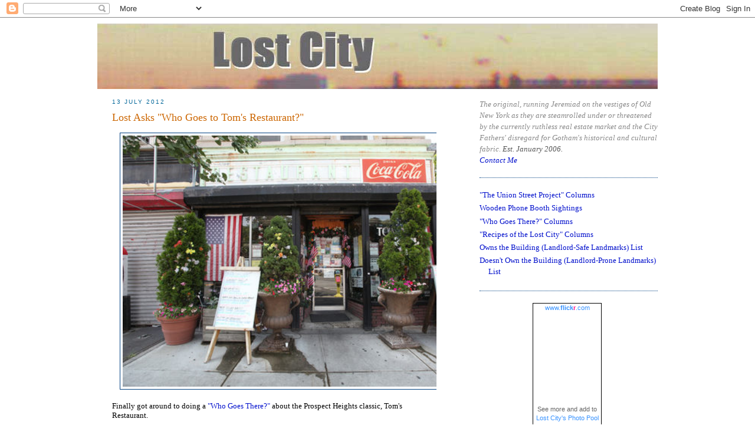

--- FILE ---
content_type: text/html; charset=UTF-8
request_url: https://lostnewyorkcity.blogspot.com/2012/07/lost-asks-who-goes-to-toms-restaurant.html
body_size: 16371
content:
<!DOCTYPE html>
<html xmlns='http://www.w3.org/1999/xhtml' xmlns:b='http://www.google.com/2005/gml/b' xmlns:data='http://www.google.com/2005/gml/data' xmlns:expr='http://www.google.com/2005/gml/expr'>
<head>
<link href='https://www.blogger.com/static/v1/widgets/2944754296-widget_css_bundle.css' rel='stylesheet' type='text/css'/>
<meta content='qp2URw4tVndjShGQj01ZGBI26KkA2bBX+G/lKPs1zyE=' name='verify-v1'/>
<META content='Lost New York City, a running Jeremiad on the vestiges of Old New York as they are steamrolled under...' name='description'></META>
<META content='New York City, Lost City, Brooks of Sheffield, Brooklyn, history, restaurants, bars, old New York, architecture' name='keywords'></META>
<META content='new york city' name='classification'></META>
<meta content='text/html; charset=UTF-8' http-equiv='Content-Type'/>
<meta content='blogger' name='generator'/>
<link href='https://lostnewyorkcity.blogspot.com/favicon.ico' rel='icon' type='image/x-icon'/>
<link href='http://lostnewyorkcity.blogspot.com/2012/07/lost-asks-who-goes-to-toms-restaurant.html' rel='canonical'/>
<link rel="alternate" type="application/atom+xml" title="Lost City - Atom" href="https://lostnewyorkcity.blogspot.com/feeds/posts/default" />
<link rel="alternate" type="application/rss+xml" title="Lost City - RSS" href="https://lostnewyorkcity.blogspot.com/feeds/posts/default?alt=rss" />
<link rel="service.post" type="application/atom+xml" title="Lost City - Atom" href="https://www.blogger.com/feeds/21554899/posts/default" />

<link rel="alternate" type="application/atom+xml" title="Lost City - Atom" href="https://lostnewyorkcity.blogspot.com/feeds/5590852477865221483/comments/default" />
<!--Can't find substitution for tag [blog.ieCssRetrofitLinks]-->
<link href='https://blogger.googleusercontent.com/img/b/R29vZ2xl/AVvXsEhfK5jKKussh65L3cHr8Rp6yk5kOhcxU3Al9BhHUdkqNtdS_Vm0U7EXB2iH_-xIPfWjU8r5niJEhbx2emiWCBtZptY0eXg9CznQLiu3M3TjgfCWm3O_tqwoVaH_7yJiwNz-8ng4/s640/7559601890_99970c288e_b.jpeg' rel='image_src'/>
<meta content='http://lostnewyorkcity.blogspot.com/2012/07/lost-asks-who-goes-to-toms-restaurant.html' property='og:url'/>
<meta content='Lost Asks &quot;Who Goes to Tom&#39;s Restaurant?&quot;' property='og:title'/>
<meta content='   Finally got around to doing a &quot;Who Goes There?&quot;  about the Prospect Heights classic, Tom&#39;s Restaurant.   Who Goes There? Tom&#39;s Restaurant...' property='og:description'/>
<meta content='https://blogger.googleusercontent.com/img/b/R29vZ2xl/AVvXsEhfK5jKKussh65L3cHr8Rp6yk5kOhcxU3Al9BhHUdkqNtdS_Vm0U7EXB2iH_-xIPfWjU8r5niJEhbx2emiWCBtZptY0eXg9CznQLiu3M3TjgfCWm3O_tqwoVaH_7yJiwNz-8ng4/w1200-h630-p-k-no-nu/7559601890_99970c288e_b.jpeg' property='og:image'/>
<title>
Lost City: Lost Asks "Who Goes to Tom's Restaurant?"</title>
<style id='page-skin-1' type='text/css'><!--
/*
-----------------------------------------------
Blogger Template Style
Name:     Minima
Designer: Douglas Bowman
URL:      www.stopdesign.com
Date:     26 Feb 2004
Updated by: Blogger Team
----------------------------------------------- */
/* Variable definitions
====================
<Variable name="bgcolor" description="Page Background Color" type="color" default="#fff">
<Variable name="textcolor" description="Text Color" type="color" default="#333">
<Variable name="linkcolor" description="Link Color" type="color" default="#58a">
<Variable name="pagetitlecolor" description="Blog Title Color" type="color" default="#666">
<Variable name="descriptioncolor" description="Blog Description Color" type="color" default="#999">
<Variable name="titlecolor" description="Post Title Color" type="color" default="#c60">
<Variable name="bordercolor" description="Border Color" type="color" default="#ccc">
<Variable name="sidebarcolor" description="Sidebar Title Color" type="color" default="#999">
<Variable name="sidebartextcolor" description="Sidebar Text Color" type="color" default="#666">
<Variable name="visitedlinkcolor" description="Visited Link Color" type="color" default="#999">
<Variable name="bodyfont" description="Text Font" type="font" default="normal normal 100% Georgia, Serif">
<Variable name="headerfont" description="Sidebar Title Font" type="font" default="normal normal 78% 'Trebuchet MS',Trebuchet,Arial,Verdana,Sans-serif">
<Variable name="pagetitlefont" description="Blog Title Font" type="font" default="normal normal 200% Georgia, Serif"	>
<Variable name="descriptionfont" description="Blog Description Font" type="font" default="normal normal 78% 'Trebuchet MS', Trebuchet,	Arial, Verdana, Sans-serif">
<Variable name="postfooterfont" description="Post Footer Font" type="font" default="normal normal 78% 'Trebuchet MS', Trebuchet,	Arial, Verdana, Sans-serif">
*/
/* Use this with templates/template-twocol.html */
body {
background:#ffffff;
margin:0;
color:#000000;
font:x-small Georgia Serif;
font-size/* */:/**/small;
font-size: /**/small;
text-align: center;
}
a:link {
color:#000fcc;
text-decoration:none;
}
a:visited {
color:#a9501b;
text-decoration:none;
}
a:hover {
color:#cc6600;
text-decoration:underline;
}
a img {
border-width:0;
}
/* Header
-----------------------------------------------
*/
#header-wrapper {
width:950px;
}
#header {
text-align: center;
color:#b47b10;
}
#header h1 {
margin:5px 5px 0;
padding:15px 20px .25em;
line-height:1.2em;
text-transform:uppercase;
letter-spacing:.2em;
font: normal normal 232% Georgia, Times, serif;
}
#header a {
color:#b47b10;
text-decoration:none;
}
#header a:hover {
color:#b47b10;
}
#header .description {
margin:0 5px 5px;
padding:0 20px 15px;
max-width:750px;
text-transform:uppercase;
letter-spacing:.2em;
line-height: 1.4em;
font: normal normal 78% 'Trebuchet MS', Trebuchet, Arial, Verdana, Sans-serif;
color: #000000;
}
/* Outer-Wrapper
----------------------------------------------- */
#outer-wrapper {
width: 950px;
margin:0 auto;
padding:10px;
text-align:left;
font: normal normal 100% Georgia, Serif;
}
#main-wrapper {
width: 550px;
float: left;
margin: 0px 25px 0px 25px;
word-wrap: break-word; /* fix for long text breaking sidebar float
in IE */
overflow: hidden;     /* fix for long non-text content breaking IE
sidebar float */
}
#sidebar-wrapper {
width: 302px;
float: right;
word-wrap: break-word; /* fix for long text breaking sidebar float
in IE */
overflow: hidden;      /* fix for long non-text content breaking
IE sidebar float */
}
/* Headings
----------------------------------------------- */
h2 {
margin:1.5em 0 .75em;
font:normal normal 78% Trebuchet, Trebuchet MS, Arial, sans-serif;
line-height: 1.4em;
text-transform:uppercase;
letter-spacing:.2em;
color:#006699;
}
/* Posts
-----------------------------------------------
*/
h2.date-header {
margin:1.5em 0 .5em;
}
.post {
margin:.5em 0 1.5em;
border-bottom:1px dotted #004080;
padding-bottom:1.5em;
}
.post h3 {
margin:.25em 0 0;
padding:0 0 4px;
font-size:140%;
font-weight:normal;
line-height:1.4em;
color:#cc6600;
}
.post h3 a, .post h3 a:visited, .post h3 strong {
display:block;
text-decoration:none;
color:#cc6600;
font-weight:normal;
}
.post h3 strong, .post h3 a:hover {
color:#000000;
}
.post p {
margin:0 0 .75em;
line-height:1.6em;
}
.post-footer {
margin: .75em 0;
color:#006699;
text-transform:uppercase;
letter-spacing:.1em;
font: normal normal 78% 'Trebuchet MS',	Trebuchet, Arial, Verdana, Sans-serif;
line-height: 1.4em;
}
.comment-link {
margin-left:.6em;
}
.post img {
padding:4px;
border:1px solid #004080;
}
.post blockquote {
margin:1em 20px;
}
.post blockquote p {
margin:.75em 0;
}
/* Comments
----------------------------------------------- */
#comments h4 {
margin:1em 0;
font-weight: bold;
line-height: 1.4em;
text-transform:uppercase;
letter-spacing:.2em;
color: #006699;
}
#comments-block {
margin:1em 0 1.5em;
line-height:1.6em;
}
#comments-block .comment-author {
margin:.5em 0;
}
#comments-block .comment-body {
margin:.25em 0 0;
}
#comments-block .comment-footer {
margin:-.25em 0 2em;
line-height: 1.4em;
text-transform:uppercase;
letter-spacing:.1em;
}
#comments-block .comment-body p {
margin:0 0 .75em;
}
.deleted-comment {
font-style:italic;
color:gray;
}
#blog-pager-newer-link {
float: left;
}
#blog-pager-older-link {
float: right;
}
#blog-pager {
text-align: center;
}
.feed-links {
clear: both;
line-height: 2.5em;
}
/* Sidebar Content
----------------------------------------------- */
.sidebar {
color: #000fcc;
line-height: 1.5em;
}
.sidebar ul {
list-style:none;
margin:0 0 0;
padding:0 0 0;
}
.sidebar li {
margin:0;
padding:0 0 .25em 15px;
text-indent:-15px;
line-height:1.5em;
}
.sidebar .widget, .main .widget {
border-bottom:1px dotted #004080;
margin:0 0 1.5em;
padding:0 0 1.5em;
}
.main .Blog {
border-bottom-width: 0;
}
/* Profile
----------------------------------------------- */
.profile-img {
float: left;
margin: 0 5px 5px 0;
padding: 4px;
border: 1px solid #004080;
}
.profile-data {
margin:0;
text-transform:uppercase;
letter-spacing:.1em;
font: normal normal 78% 'Trebuchet MS',	Trebuchet, Arial, Verdana, Sans-serif;
color: #006699;
font-weight: bold;
line-height: 1.6em;
}
.profile-datablock {
margin:.5em 0 .5em;
}
.profile-textblock {
margin: 0.5em 0;
line-height: 1.6em;
}
.profile-link {
font: normal normal 78% 'Trebuchet MS',	Trebuchet, Arial, Verdana, Sans-serif;
text-transform: uppercase;
letter-spacing: .1em;
}
/* Footer
----------------------------------------------- */
#footer {
width:660px;
clear:both;
margin:0 auto;
padding-top:15px;
line-height: 1.6em;
text-transform:uppercase;
letter-spacing:.1em;
text-align: center;
}
/** Page structure tweaks for layout editor wireframe */
body#layout #header {
margin-left: 0px;
margin-right: 0px;
}

--></style>
<link href='https://www.blogger.com/dyn-css/authorization.css?targetBlogID=21554899&amp;zx=8b154744-89db-45e1-980a-120e4cc7ce3f' media='none' onload='if(media!=&#39;all&#39;)media=&#39;all&#39;' rel='stylesheet'/><noscript><link href='https://www.blogger.com/dyn-css/authorization.css?targetBlogID=21554899&amp;zx=8b154744-89db-45e1-980a-120e4cc7ce3f' rel='stylesheet'/></noscript>
<meta name='google-adsense-platform-account' content='ca-host-pub-1556223355139109'/>
<meta name='google-adsense-platform-domain' content='blogspot.com'/>

</head>
<body>
<div class='navbar section' id='navbar'><div class='widget Navbar' data-version='1' id='Navbar1'><script type="text/javascript">
    function setAttributeOnload(object, attribute, val) {
      if(window.addEventListener) {
        window.addEventListener('load',
          function(){ object[attribute] = val; }, false);
      } else {
        window.attachEvent('onload', function(){ object[attribute] = val; });
      }
    }
  </script>
<div id="navbar-iframe-container"></div>
<script type="text/javascript" src="https://apis.google.com/js/platform.js"></script>
<script type="text/javascript">
      gapi.load("gapi.iframes:gapi.iframes.style.bubble", function() {
        if (gapi.iframes && gapi.iframes.getContext) {
          gapi.iframes.getContext().openChild({
              url: 'https://www.blogger.com/navbar/21554899?po\x3d5590852477865221483\x26origin\x3dhttps://lostnewyorkcity.blogspot.com',
              where: document.getElementById("navbar-iframe-container"),
              id: "navbar-iframe"
          });
        }
      });
    </script><script type="text/javascript">
(function() {
var script = document.createElement('script');
script.type = 'text/javascript';
script.src = '//pagead2.googlesyndication.com/pagead/js/google_top_exp.js';
var head = document.getElementsByTagName('head')[0];
if (head) {
head.appendChild(script);
}})();
</script>
</div></div>
<div id='outer-wrapper'><div id='wrap2'>
<!-- skip links for text browsers -->
<span id='skiplinks' style='display:none;'><a href='#main'>skip to main </a>| <a href='#sidebar'>
						skip to sidebar</a>
</span>
<div id='header-wrapper'>
<div class='header section' id='header'><div class='widget Header' data-version='1' id='Header1'>
<div id='header-inner'>
<a href='https://lostnewyorkcity.blogspot.com/' style='display: block'>
<img alt='Lost City' height='111px; ' id='Header1_headerimg' src='https://blogger.googleusercontent.com/img/b/R29vZ2xl/AVvXsEjyqRjUyEa_kTgXnYuCSRu2VtzbyCdgdUxAmdD-OJAPf3KfAEo2zZFI60k5BjcfN1zrfAdLt3xApIYxmQKBJI8euVAvffN333UbR4I4tO6UU04jsMm9e_Cbzy9NA7ACwkBRDAKI/s1600-r/lostCity2b950.jpg' style='display: block' width='950px; '/>
</a>
</div>
</div></div>
</div>
<div id='content-wrapper'>
<div id='main-wrapper'>
<div class='main section' id='main'><div class='widget Blog' data-version='1' id='Blog1'>
<div class='blog-posts hfeed'>

          <div class="date-outer">
        
<h2 class='date-header'><span>13 July 2012</span></h2>

          <div class="date-posts">
        
<div class='post-outer'>
<div class='post'>
<a name='5590852477865221483'></a>
<h3 class='post-title'>
<a href='https://lostnewyorkcity.blogspot.com/2012/07/lost-asks-who-goes-to-toms-restaurant.html'>Lost Asks "Who Goes to Tom's Restaurant?"</a>
</h3>
<div class='post-header-line-1'></div>
<div class='post-body'>
<p><div class="separator" style="clear: both; text-align: center;">
<a href="https://blogger.googleusercontent.com/img/b/R29vZ2xl/AVvXsEhfK5jKKussh65L3cHr8Rp6yk5kOhcxU3Al9BhHUdkqNtdS_Vm0U7EXB2iH_-xIPfWjU8r5niJEhbx2emiWCBtZptY0eXg9CznQLiu3M3TjgfCWm3O_tqwoVaH_7yJiwNz-8ng4/s1600/7559601890_99970c288e_b.jpeg" imageanchor="1" style="margin-left: 1em; margin-right: 1em;"><img border="0" height="426" src="https://blogger.googleusercontent.com/img/b/R29vZ2xl/AVvXsEhfK5jKKussh65L3cHr8Rp6yk5kOhcxU3Al9BhHUdkqNtdS_Vm0U7EXB2iH_-xIPfWjU8r5niJEhbx2emiWCBtZptY0eXg9CznQLiu3M3TjgfCWm3O_tqwoVaH_7yJiwNz-8ng4/s640/7559601890_99970c288e_b.jpeg" width="640" /></a></div>
<br />
Finally got around to doing a <a href="http://ny.eater.com/archives/2012/07/breakfast_all_day_cheerful_service_at_toms_restaurant.php">"Who Goes There?"</a> about the Prospect Heights classic, Tom's Restaurant.<br />
<blockquote class="tr_bq">
Who Goes There? Tom's Restaurant&nbsp;</blockquote>
<blockquote class="tr_bq">
I am sitting in the morning at the diner on the corner. I wasn't waiting at the counter (I was at a table) or for the man to pour the coffee. I order a cherry lime rickey and it came pretty fast.</blockquote>
<blockquote class="tr_bq">
I was at Tom's Restaurant, a landmark diner in Prospect Heights since 1936. It's the kind of place where people order cherry lime rickeys and egg creams, not to mention breakfast all day, because they can. Near my table was a framed picture of the lyrics to "Tom's Diner." At the bottom, Suzanne Vega had signed it, "I Came. I Saw. I Wrote."</blockquote>
<blockquote class="tr_bq">
But she didn't. As much as I love Tom's Restaurant, and wish Vega's 1990 hit had been about it, the song was about Tom's Diner on The Upper West Side. You know, the "Seinfeld" diner. Vega herself has said so. So what's she doing giving Tom's Restaurant the credit? And what's Tom's Restaurant doing taking the credit? Curious.</blockquote>
<blockquote class="tr_bq">
But you have to expect a little bogus myth-making at a place this old. It opened as Lewnes, an ice cream parlor. Tom Vlahavas took it over in the 1940s. He's the Tom of the name, though the diner wasn't called that at first. Son Gus took over for Tom, and Gus himself retired last year, moving to Colorado. Gus sold the place to a nephew, Jimmy Kokotas. So it's still in the family.</blockquote>
<blockquote class="tr_bq">
There's a lot of stained-glass inside Tom's. I assume this is a relic from the place's ice cream parlor days. There are also great many flags, Christmas lights and plants, both real and fake. (One tree outside was planted in memory of old Tom.) These circus-is-in-town factors tend to obscure some of the restaurant's lovelier architectural aspects&#8212;the lovely, battered tilework on the floor; the oddly constructed wooden booths, which somehow evoke train travel; the old, now sadly unworking phone booth.</blockquote>
<blockquote class="tr_bq">
My waiter says people come from Manhattan and Queens to eat here. But it looked like mainly locals during my recent visit. Families with their kids, old folks with their spouses, young couples, solo diners (Tom's does not mind if one person takes up an entire booth), and small gangs of roving hipsters. Some have obviously been coming here for decades. Others were so new that they stared at their egg creams like they were archeological relics. A sign forbid the use of cell phones, some couldn't help themselves and resorted to texting.</blockquote>
<blockquote class="tr_bq">
The staff is inordinately cheerful, and is happy to relate the joint's history and extol the virtues of the many, many dishes, particularly the enormous number of breakfast entrees. I almost ordered the Salisbury steak because, outside of frozen dinners, who serves Salisbury steak anymore? My waiter told me more meatloaf was sold than Yankee pot roast, but more brisket was sold than meat loaf. You can't argue with the people, so I go the brisket. It was diner brisket. Not bad, moderately flavorful, with fluffy mashed potatoes and fresh, crisp broccoli. It was worth what I paid, which wasn't much.</blockquote>
<blockquote class="tr_bq">
&#8212;Brooks of Sheffield</blockquote></p>
<div style='clear: both;'></div>
</div>
<div class='post-footer'>
<p class='post-footer-line post-footer-line-1'><span class='post-author'>
Posted by
Brooks of Sheffield
</span>
<span class='post-timestamp'>
at
<a class='timestamp-link' href='https://lostnewyorkcity.blogspot.com/2012/07/lost-asks-who-goes-to-toms-restaurant.html' title='permanent link'>1:57&#8239;PM</a>
</span>
<span class='post-comment-link'>
</span>
<span class='post-icons'>
<span class='item-action'>
<a href='https://www.blogger.com/email-post/21554899/5590852477865221483' title='Email Post'>
<img alt="" class="icon-action" height="13" src="//www.blogger.com/img/icon18_email.gif" width="18">
</a>
</span>
</span>
<span class='post-backlinks post-comment-link'>
</span>
</p>
<div class='post-footer-line post-footer-line-2'><span class='post-labels'>
Labels:
<a href='https://lostnewyorkcity.blogspot.com/search/label/prospect%20heights' rel='tag'>prospect heights</a>,
<a href='https://lostnewyorkcity.blogspot.com/search/label/who%20goes%20there%3F' rel='tag'>who goes there?</a>
</span>
</div>
<p class='post-footer-line post-footer-line-3'></p>
</div>
</div>
<div class='comments' id='comments'>
<a name='comments'></a>
<h4>No comments:</h4>
<div id='Blog1_comments-block-wrapper'>
<dl class='avatar-comment-indent' id='comments-block'>
</dl>
</div>
<p class='comment-footer'>
<a href='https://www.blogger.com/comment/fullpage/post/21554899/5590852477865221483' onclick=''>Post a Comment</a>
</p>
</div>
</div>

        </div></div>
      
</div>
<div class='blog-pager' id='blog-pager'>
<span id='blog-pager-newer-link'>
<a class='blog-pager-newer-link' href='https://lostnewyorkcity.blogspot.com/2012/07/lost-city-asks-who-goes-to-piccolo.html' id='Blog1_blog-pager-newer-link' title='Newer Post'>Newer Post</a>
</span>
<span id='blog-pager-older-link'>
<a class='blog-pager-older-link' href='https://lostnewyorkcity.blogspot.com/2012/07/blog-post_12.html' id='Blog1_blog-pager-older-link' title='Older Post'>Older Post</a>
</span>
<a class='home-link' href='https://lostnewyorkcity.blogspot.com/'>Home</a>
</div>
<div class='clear'></div>
<div class='post-feeds'>
<div class='feed-links'>
Subscribe to:
<a class='feed-link' href='https://lostnewyorkcity.blogspot.com/feeds/5590852477865221483/comments/default' target='_blank' type='application/atom+xml'>Post Comments (Atom)</a>
</div>
</div>
</div></div>
</div>
<div id='sidebar-wrapper'>
<div class='sidebar section' id='sidebar'><div class='widget Text' data-version='1' id='Text1'>
<div class='widget-content'>
<div style="padding-top: 16px; color: rgb(136, 136, 136);"><i>The original, running Jeremiad on the vestiges of Old New York as they are steamrolled under or threatened by the currently ruthless real estate market and the City Fathers' disregard for Gotham's historical and cultural fabric. <span style="color: rgb(85, 85, 85);">Est. January 2006.<br/><a href="mailto:lostcitybrooks@gmail.com?subject=Lost%20City">Contact Me</a></span></i><br/></div>
</div>
<div class='clear'></div>
</div><div class='widget LinkList' data-version='1' id='LinkList4'>
<div class='widget-content'>
<ul>
<li><a href='http://lostnewyorkcity.blogspot.com/2011/01/lost-city-union-street-project-columns.html'>"The Union Street Project" Columns</a></li>
<li><a href='http://lostnewyorkcity.blogspot.com/2007/04/wooden-phone-booth-sightings.html'>Wooden Phone Booth Sightings</a></li>
<li><a href='http://lostnewyorkcity.blogspot.com/2008/03/lost-citys-who-goes-there-columns.html'>"Who Goes There?" Columns</a></li>
<li><a href='http://lostnewyorkcity.blogspot.com/2009/01/recipes-of-lost-city-columns.html'>"Recipes of the Lost City" Columns</a></li>
<li><a href='http://lostnewyorkcity.blogspot.com/2006/01/owns-building-landlord-safe-landmarks.html'>Owns the Building (Landlord-Safe Landmarks) List</a></li>
<li><a href='http://lostnewyorkcity.blogspot.com/2006/01/doesnt-own-building-landlord-prone.html'>Doesn't Own the Building (Landlord-Prone Landmarks) List</a></li>
</ul>
<div class='clear'></div>
</div>
</div><div class='widget HTML' data-version='1' id='HTML2'>
<div class='widget-content'>
<div align="center"><!-- Start of Flickr Badge -->
<style type="text/css">
.zg_div {margin:0px 5px 5px 0px; width:117px;}
.zg_div_inner {border: solid 1px #000000; background-color:#ffffff;  color:#666666; text-align:center; font-family:arial, helvetica; font-size:11px; line-height:15px;}
.zg_div a, .zg_div a:hover, .zg_div a:visited {color:#3993ff; background:inherit !important; text-decoration:none !important;}
</style>
<script type="text/javascript">
zg_insert_badge = function() {
	var zg_bg_color = 'ffffff';
	var zgi_url = 'http://www.flickr.com/apps/badge/badge_iframe.gne?zg_bg_color='+zg_bg_color+'&zg_context=in%2Fpool-836185%40N23%2F&zg_group_id=836185%40N23';
	document.write('<iframe scrolling="no" style="background-color:#'+zg_bg_color+'; border-color:#'+zg_bg_color+'; border:none;" width="113" frameborder="0" src="'+zgi_url+'" height="151" title="Flickr Badge"><\/iframe>');
}
</script>
<div class="zg_div"><div class="zg_div_inner"><a href="http://www.flickr.com">www.<strong style="color:#3993ff">flick<span style="color:#ff1c92">r</span></strong>.com</a><br/>
<script type="text/javascript">zg_insert_badge();</script>
<div style="margin:2px 0 3px 0;">See more and add to <a href="http://www.flickr.com/groups/836185@N23/pool/">Lost City's Photo Pool</a></div>
</div>
</div>
<!-- End of Flickr Badge --></div>
</div>
<div class='clear'></div>
</div><div class='widget LinkList' data-version='1' id='LinkList3'>
<h2>Lost City Neighborhood Guides</h2>
<div class='widget-content'>
<ul>
<li><a href='http://lostnewyorkcity.blogspot.com/2009/03/lost-citys-guide-to-boerum-hill-gowanus.html'>Boerum Hill</a></li>
<li><a href='http://lostnewyorkcity.blogspot.com/2009/01/lost-citys-guide-to-carroll-gardens.html'>Carroll Gardens</a></li>
<li><a href='http://lostnewyorkcity.blogspot.com/2009/01/lost-citys-guide-to-cobble-hill.html'>Cobble Hill</a></li>
<li><a href='http://lostnewyorkcity.blogspot.com/2009/04/lost-citys-guide-to-gowanus.html'>Gowanus</a></li>
<li><a href='http://lostnewyorkcity.blogspot.com/2009/06/lost-citys-guide-to-gramercy.html'>Gramercy</a></li>
<li><a href='http://lostnewyorkcity.blogspot.com/2009/03/lost-citys-guide-to-hells-kitchen.html'>Hell's Kitchen</a></li>
<li><a href='http://lostnewyorkcity.blogspot.com/2009/02/lost-citys-guide-to-midtown-east.html'>Midtown East</a></li>
<li><a href='http://lostnewyorkcity.blogspot.com/2009/04/lost-citys-guide-to-red-hook.html'>Red Hook</a></li>
<li><a href='http://lostnewyorkcity.blogspot.com/2009/01/lost-citys-guide-to-soho.html'>SoHo</a></li>
<li><a href='http://lostnewyorkcity.blogspot.com/2009/01/lost-citys-guide-to-times-square.html'>Times Square</a></li>
<li><a href='http://lostnewyorkcity.blogspot.com/2009/05/lost-citys-guide-to-tribeca.html'>Tribeca</a></li>
<li><a href='http://lostnewyorkcity.blogspot.com/2009/02/lost-citys-guide-to-upper-west-side.html'>Upper West Side</a></li>
<li><a href='http://lostnewyorkcity.blogspot.com/2009/05/lost-citys-guide-to-woodside.html'>Woodside</a></li>
<li><a href='http://lostnewyorkcity.blogspot.com/2009/04/lost-citys-guide-to-yorkville.html'>Yorkville</a></li>
</ul>
<div class='clear'></div>
</div>
</div><div class='widget BlogArchive' data-version='1' id='BlogArchive1'>
<h2>Blog Archive</h2>
<div class='widget-content'>
<div id='ArchiveList'>
<div id='BlogArchive1_ArchiveList'>
<ul class='hierarchy'>
<li class='archivedate collapsed'>
<a class='toggle' href='javascript:void(0)'>
<span class='zippy'>

        &#9658;&#160;
      
</span>
</a>
<a class='post-count-link' href='https://lostnewyorkcity.blogspot.com/2014/'>
2014
</a>
<span class='post-count' dir='ltr'>(89)</span>
<ul class='hierarchy'>
<li class='archivedate collapsed'>
<a class='toggle' href='javascript:void(0)'>
<span class='zippy'>

        &#9658;&#160;
      
</span>
</a>
<a class='post-count-link' href='https://lostnewyorkcity.blogspot.com/2014/10/'>
October
</a>
<span class='post-count' dir='ltr'>(2)</span>
</li>
</ul>
<ul class='hierarchy'>
<li class='archivedate collapsed'>
<a class='toggle' href='javascript:void(0)'>
<span class='zippy'>

        &#9658;&#160;
      
</span>
</a>
<a class='post-count-link' href='https://lostnewyorkcity.blogspot.com/2014/09/'>
September
</a>
<span class='post-count' dir='ltr'>(1)</span>
</li>
</ul>
<ul class='hierarchy'>
<li class='archivedate collapsed'>
<a class='toggle' href='javascript:void(0)'>
<span class='zippy'>

        &#9658;&#160;
      
</span>
</a>
<a class='post-count-link' href='https://lostnewyorkcity.blogspot.com/2014/08/'>
August
</a>
<span class='post-count' dir='ltr'>(1)</span>
</li>
</ul>
<ul class='hierarchy'>
<li class='archivedate collapsed'>
<a class='toggle' href='javascript:void(0)'>
<span class='zippy'>

        &#9658;&#160;
      
</span>
</a>
<a class='post-count-link' href='https://lostnewyorkcity.blogspot.com/2014/07/'>
July
</a>
<span class='post-count' dir='ltr'>(4)</span>
</li>
</ul>
<ul class='hierarchy'>
<li class='archivedate collapsed'>
<a class='toggle' href='javascript:void(0)'>
<span class='zippy'>

        &#9658;&#160;
      
</span>
</a>
<a class='post-count-link' href='https://lostnewyorkcity.blogspot.com/2014/06/'>
June
</a>
<span class='post-count' dir='ltr'>(15)</span>
</li>
</ul>
<ul class='hierarchy'>
<li class='archivedate collapsed'>
<a class='toggle' href='javascript:void(0)'>
<span class='zippy'>

        &#9658;&#160;
      
</span>
</a>
<a class='post-count-link' href='https://lostnewyorkcity.blogspot.com/2014/05/'>
May
</a>
<span class='post-count' dir='ltr'>(17)</span>
</li>
</ul>
<ul class='hierarchy'>
<li class='archivedate collapsed'>
<a class='toggle' href='javascript:void(0)'>
<span class='zippy'>

        &#9658;&#160;
      
</span>
</a>
<a class='post-count-link' href='https://lostnewyorkcity.blogspot.com/2014/04/'>
April
</a>
<span class='post-count' dir='ltr'>(21)</span>
</li>
</ul>
<ul class='hierarchy'>
<li class='archivedate collapsed'>
<a class='toggle' href='javascript:void(0)'>
<span class='zippy'>

        &#9658;&#160;
      
</span>
</a>
<a class='post-count-link' href='https://lostnewyorkcity.blogspot.com/2014/03/'>
March
</a>
<span class='post-count' dir='ltr'>(25)</span>
</li>
</ul>
<ul class='hierarchy'>
<li class='archivedate collapsed'>
<a class='toggle' href='javascript:void(0)'>
<span class='zippy'>

        &#9658;&#160;
      
</span>
</a>
<a class='post-count-link' href='https://lostnewyorkcity.blogspot.com/2014/02/'>
February
</a>
<span class='post-count' dir='ltr'>(3)</span>
</li>
</ul>
</li>
</ul>
<ul class='hierarchy'>
<li class='archivedate collapsed'>
<a class='toggle' href='javascript:void(0)'>
<span class='zippy'>

        &#9658;&#160;
      
</span>
</a>
<a class='post-count-link' href='https://lostnewyorkcity.blogspot.com/2013/'>
2013
</a>
<span class='post-count' dir='ltr'>(98)</span>
<ul class='hierarchy'>
<li class='archivedate collapsed'>
<a class='toggle' href='javascript:void(0)'>
<span class='zippy'>

        &#9658;&#160;
      
</span>
</a>
<a class='post-count-link' href='https://lostnewyorkcity.blogspot.com/2013/12/'>
December
</a>
<span class='post-count' dir='ltr'>(2)</span>
</li>
</ul>
<ul class='hierarchy'>
<li class='archivedate collapsed'>
<a class='toggle' href='javascript:void(0)'>
<span class='zippy'>

        &#9658;&#160;
      
</span>
</a>
<a class='post-count-link' href='https://lostnewyorkcity.blogspot.com/2013/11/'>
November
</a>
<span class='post-count' dir='ltr'>(14)</span>
</li>
</ul>
<ul class='hierarchy'>
<li class='archivedate collapsed'>
<a class='toggle' href='javascript:void(0)'>
<span class='zippy'>

        &#9658;&#160;
      
</span>
</a>
<a class='post-count-link' href='https://lostnewyorkcity.blogspot.com/2013/10/'>
October
</a>
<span class='post-count' dir='ltr'>(13)</span>
</li>
</ul>
<ul class='hierarchy'>
<li class='archivedate collapsed'>
<a class='toggle' href='javascript:void(0)'>
<span class='zippy'>

        &#9658;&#160;
      
</span>
</a>
<a class='post-count-link' href='https://lostnewyorkcity.blogspot.com/2013/09/'>
September
</a>
<span class='post-count' dir='ltr'>(17)</span>
</li>
</ul>
<ul class='hierarchy'>
<li class='archivedate collapsed'>
<a class='toggle' href='javascript:void(0)'>
<span class='zippy'>

        &#9658;&#160;
      
</span>
</a>
<a class='post-count-link' href='https://lostnewyorkcity.blogspot.com/2013/08/'>
August
</a>
<span class='post-count' dir='ltr'>(8)</span>
</li>
</ul>
<ul class='hierarchy'>
<li class='archivedate collapsed'>
<a class='toggle' href='javascript:void(0)'>
<span class='zippy'>

        &#9658;&#160;
      
</span>
</a>
<a class='post-count-link' href='https://lostnewyorkcity.blogspot.com/2013/07/'>
July
</a>
<span class='post-count' dir='ltr'>(4)</span>
</li>
</ul>
<ul class='hierarchy'>
<li class='archivedate collapsed'>
<a class='toggle' href='javascript:void(0)'>
<span class='zippy'>

        &#9658;&#160;
      
</span>
</a>
<a class='post-count-link' href='https://lostnewyorkcity.blogspot.com/2013/06/'>
June
</a>
<span class='post-count' dir='ltr'>(10)</span>
</li>
</ul>
<ul class='hierarchy'>
<li class='archivedate collapsed'>
<a class='toggle' href='javascript:void(0)'>
<span class='zippy'>

        &#9658;&#160;
      
</span>
</a>
<a class='post-count-link' href='https://lostnewyorkcity.blogspot.com/2013/05/'>
May
</a>
<span class='post-count' dir='ltr'>(9)</span>
</li>
</ul>
<ul class='hierarchy'>
<li class='archivedate collapsed'>
<a class='toggle' href='javascript:void(0)'>
<span class='zippy'>

        &#9658;&#160;
      
</span>
</a>
<a class='post-count-link' href='https://lostnewyorkcity.blogspot.com/2013/04/'>
April
</a>
<span class='post-count' dir='ltr'>(10)</span>
</li>
</ul>
<ul class='hierarchy'>
<li class='archivedate collapsed'>
<a class='toggle' href='javascript:void(0)'>
<span class='zippy'>

        &#9658;&#160;
      
</span>
</a>
<a class='post-count-link' href='https://lostnewyorkcity.blogspot.com/2013/03/'>
March
</a>
<span class='post-count' dir='ltr'>(8)</span>
</li>
</ul>
<ul class='hierarchy'>
<li class='archivedate collapsed'>
<a class='toggle' href='javascript:void(0)'>
<span class='zippy'>

        &#9658;&#160;
      
</span>
</a>
<a class='post-count-link' href='https://lostnewyorkcity.blogspot.com/2013/02/'>
February
</a>
<span class='post-count' dir='ltr'>(2)</span>
</li>
</ul>
<ul class='hierarchy'>
<li class='archivedate collapsed'>
<a class='toggle' href='javascript:void(0)'>
<span class='zippy'>

        &#9658;&#160;
      
</span>
</a>
<a class='post-count-link' href='https://lostnewyorkcity.blogspot.com/2013/01/'>
January
</a>
<span class='post-count' dir='ltr'>(1)</span>
</li>
</ul>
</li>
</ul>
<ul class='hierarchy'>
<li class='archivedate expanded'>
<a class='toggle' href='javascript:void(0)'>
<span class='zippy toggle-open'>

        &#9660;&#160;
      
</span>
</a>
<a class='post-count-link' href='https://lostnewyorkcity.blogspot.com/2012/'>
2012
</a>
<span class='post-count' dir='ltr'>(306)</span>
<ul class='hierarchy'>
<li class='archivedate collapsed'>
<a class='toggle' href='javascript:void(0)'>
<span class='zippy'>

        &#9658;&#160;
      
</span>
</a>
<a class='post-count-link' href='https://lostnewyorkcity.blogspot.com/2012/12/'>
December
</a>
<span class='post-count' dir='ltr'>(22)</span>
</li>
</ul>
<ul class='hierarchy'>
<li class='archivedate collapsed'>
<a class='toggle' href='javascript:void(0)'>
<span class='zippy'>

        &#9658;&#160;
      
</span>
</a>
<a class='post-count-link' href='https://lostnewyorkcity.blogspot.com/2012/11/'>
November
</a>
<span class='post-count' dir='ltr'>(33)</span>
</li>
</ul>
<ul class='hierarchy'>
<li class='archivedate collapsed'>
<a class='toggle' href='javascript:void(0)'>
<span class='zippy'>

        &#9658;&#160;
      
</span>
</a>
<a class='post-count-link' href='https://lostnewyorkcity.blogspot.com/2012/10/'>
October
</a>
<span class='post-count' dir='ltr'>(25)</span>
</li>
</ul>
<ul class='hierarchy'>
<li class='archivedate collapsed'>
<a class='toggle' href='javascript:void(0)'>
<span class='zippy'>

        &#9658;&#160;
      
</span>
</a>
<a class='post-count-link' href='https://lostnewyorkcity.blogspot.com/2012/09/'>
September
</a>
<span class='post-count' dir='ltr'>(24)</span>
</li>
</ul>
<ul class='hierarchy'>
<li class='archivedate collapsed'>
<a class='toggle' href='javascript:void(0)'>
<span class='zippy'>

        &#9658;&#160;
      
</span>
</a>
<a class='post-count-link' href='https://lostnewyorkcity.blogspot.com/2012/08/'>
August
</a>
<span class='post-count' dir='ltr'>(24)</span>
</li>
</ul>
<ul class='hierarchy'>
<li class='archivedate expanded'>
<a class='toggle' href='javascript:void(0)'>
<span class='zippy toggle-open'>

        &#9660;&#160;
      
</span>
</a>
<a class='post-count-link' href='https://lostnewyorkcity.blogspot.com/2012/07/'>
July
</a>
<span class='post-count' dir='ltr'>(23)</span>
<ul class='posts'>
<li><a href='https://lostnewyorkcity.blogspot.com/2012/07/gage-tollner-in-hell.html'>Gage &amp; Tollner in Hell</a></li>
<li><a href='https://lostnewyorkcity.blogspot.com/2012/07/blog-post.html'>No title</a></li>
<li><a href='https://lostnewyorkcity.blogspot.com/2012/07/jiffy-cleaners-defaces-itself.html'>Jiffy Cleaners Defaces Itself</a></li>
<li><a href='https://lostnewyorkcity.blogspot.com/2012/07/donovans-classic-irish-pub-of-woodside.html'>Donovan&#39;s, Classic Irish Pub of Woodside, to Close</a></li>
<li><a href='https://lostnewyorkcity.blogspot.com/2012/07/a-good-sign-lenox-lounge.html'>A Good Sign: Lenox Lounge</a></li>
<li><a href='https://lostnewyorkcity.blogspot.com/2012/07/carmine-merlino-creator-of-fine-mens.html'>Carmine Merlino: Creator of Fine Men&#39;s Hairpieces</a></li>
<li><a href='https://lostnewyorkcity.blogspot.com/2012/07/a-perfect-storefront-stella-maris.html'>A Perfect Storefront: Stella Maris Fishing Station</a></li>
<li><a href='https://lostnewyorkcity.blogspot.com/2012/07/delmar-pizzeria-revisited.html'>Delmar Pizzeria Revisited</a></li>
<li><a href='https://lostnewyorkcity.blogspot.com/2012/07/wheelers-bar-spruces-up.html'>Wheeler&#39;s Bar Spruces Up</a></li>
<li><a href='https://lostnewyorkcity.blogspot.com/2012/07/some-precincts-are-luckier-than-others.html'>Some Precincts Are Luckier Than Others</a></li>
<li><a href='https://lostnewyorkcity.blogspot.com/2012/07/perfect-storefront-leopoldi-hardware.html'>A Perfect Storefront: Leopoldi Hardware</a></li>
<li><a href='https://lostnewyorkcity.blogspot.com/2012/07/wooden-phone-booth-sighting-toms.html'>Wooden Phone Booth Sighting: Tom&#39;s Restaurant</a></li>
<li><a href='https://lostnewyorkcity.blogspot.com/2012/07/weiner-brothers.html'>The Weiner Brothers</a></li>
<li><a href='https://lostnewyorkcity.blogspot.com/2012/07/lost-city-asks-who-goes-to-piccolo.html'>Lost City Asks &quot;Who Goes to Piccolo Venezia?&quot;</a></li>
<li><a href='https://lostnewyorkcity.blogspot.com/2012/07/lost-asks-who-goes-to-toms-restaurant.html'>Lost Asks &quot;Who Goes to Tom&#39;s Restaurant?&quot;</a></li>
<li><a href='https://lostnewyorkcity.blogspot.com/2012/07/blog-post_12.html'>The Old Knox Hat Building</a></li>
<li><a href='https://lostnewyorkcity.blogspot.com/2012/07/good-sign-straus-paint-hardware-co.html'>A Good Sign: Straus Paint &amp; Hardware Co.</a></li>
<li><a href='https://lostnewyorkcity.blogspot.com/2012/07/bills-space-lost-artifacts-battle.html'>Bill&#39;s Space Lost Artifacts Battle</a></li>
<li><a href='https://lostnewyorkcity.blogspot.com/2012/07/mattei-pizzeria-gets-all-fancy.html'>Mattei Pizzeria Gets All Fancy</a></li>
<li><a href='https://lostnewyorkcity.blogspot.com/2012/07/two-astoria-bars.html'>Two Astoria Bars</a></li>
<li><a href='https://lostnewyorkcity.blogspot.com/2012/07/oddball-history-of-hotel-roger-smith.html'>The Oddball History of the Hotel Roger Smith</a></li>
<li><a href='https://lostnewyorkcity.blogspot.com/2012/07/astorias-crater-candy-store-stripped-of.html'>Astoria&#39;s Crater Candy Store Stripped of History</a></li>
<li><a href='https://lostnewyorkcity.blogspot.com/2012/07/red-hook-pool-new-summer-new-rules.html'>Red Hook Pool: New Summer, New Rules</a></li>
</ul>
</li>
</ul>
<ul class='hierarchy'>
<li class='archivedate collapsed'>
<a class='toggle' href='javascript:void(0)'>
<span class='zippy'>

        &#9658;&#160;
      
</span>
</a>
<a class='post-count-link' href='https://lostnewyorkcity.blogspot.com/2012/06/'>
June
</a>
<span class='post-count' dir='ltr'>(18)</span>
</li>
</ul>
<ul class='hierarchy'>
<li class='archivedate collapsed'>
<a class='toggle' href='javascript:void(0)'>
<span class='zippy'>

        &#9658;&#160;
      
</span>
</a>
<a class='post-count-link' href='https://lostnewyorkcity.blogspot.com/2012/05/'>
May
</a>
<span class='post-count' dir='ltr'>(30)</span>
</li>
</ul>
<ul class='hierarchy'>
<li class='archivedate collapsed'>
<a class='toggle' href='javascript:void(0)'>
<span class='zippy'>

        &#9658;&#160;
      
</span>
</a>
<a class='post-count-link' href='https://lostnewyorkcity.blogspot.com/2012/04/'>
April
</a>
<span class='post-count' dir='ltr'>(27)</span>
</li>
</ul>
<ul class='hierarchy'>
<li class='archivedate collapsed'>
<a class='toggle' href='javascript:void(0)'>
<span class='zippy'>

        &#9658;&#160;
      
</span>
</a>
<a class='post-count-link' href='https://lostnewyorkcity.blogspot.com/2012/03/'>
March
</a>
<span class='post-count' dir='ltr'>(26)</span>
</li>
</ul>
<ul class='hierarchy'>
<li class='archivedate collapsed'>
<a class='toggle' href='javascript:void(0)'>
<span class='zippy'>

        &#9658;&#160;
      
</span>
</a>
<a class='post-count-link' href='https://lostnewyorkcity.blogspot.com/2012/02/'>
February
</a>
<span class='post-count' dir='ltr'>(25)</span>
</li>
</ul>
<ul class='hierarchy'>
<li class='archivedate collapsed'>
<a class='toggle' href='javascript:void(0)'>
<span class='zippy'>

        &#9658;&#160;
      
</span>
</a>
<a class='post-count-link' href='https://lostnewyorkcity.blogspot.com/2012/01/'>
January
</a>
<span class='post-count' dir='ltr'>(29)</span>
</li>
</ul>
</li>
</ul>
<ul class='hierarchy'>
<li class='archivedate collapsed'>
<a class='toggle' href='javascript:void(0)'>
<span class='zippy'>

        &#9658;&#160;
      
</span>
</a>
<a class='post-count-link' href='https://lostnewyorkcity.blogspot.com/2011/'>
2011
</a>
<span class='post-count' dir='ltr'>(453)</span>
<ul class='hierarchy'>
<li class='archivedate collapsed'>
<a class='toggle' href='javascript:void(0)'>
<span class='zippy'>

        &#9658;&#160;
      
</span>
</a>
<a class='post-count-link' href='https://lostnewyorkcity.blogspot.com/2011/12/'>
December
</a>
<span class='post-count' dir='ltr'>(23)</span>
</li>
</ul>
<ul class='hierarchy'>
<li class='archivedate collapsed'>
<a class='toggle' href='javascript:void(0)'>
<span class='zippy'>

        &#9658;&#160;
      
</span>
</a>
<a class='post-count-link' href='https://lostnewyorkcity.blogspot.com/2011/11/'>
November
</a>
<span class='post-count' dir='ltr'>(43)</span>
</li>
</ul>
<ul class='hierarchy'>
<li class='archivedate collapsed'>
<a class='toggle' href='javascript:void(0)'>
<span class='zippy'>

        &#9658;&#160;
      
</span>
</a>
<a class='post-count-link' href='https://lostnewyorkcity.blogspot.com/2011/10/'>
October
</a>
<span class='post-count' dir='ltr'>(24)</span>
</li>
</ul>
<ul class='hierarchy'>
<li class='archivedate collapsed'>
<a class='toggle' href='javascript:void(0)'>
<span class='zippy'>

        &#9658;&#160;
      
</span>
</a>
<a class='post-count-link' href='https://lostnewyorkcity.blogspot.com/2011/09/'>
September
</a>
<span class='post-count' dir='ltr'>(39)</span>
</li>
</ul>
<ul class='hierarchy'>
<li class='archivedate collapsed'>
<a class='toggle' href='javascript:void(0)'>
<span class='zippy'>

        &#9658;&#160;
      
</span>
</a>
<a class='post-count-link' href='https://lostnewyorkcity.blogspot.com/2011/08/'>
August
</a>
<span class='post-count' dir='ltr'>(37)</span>
</li>
</ul>
<ul class='hierarchy'>
<li class='archivedate collapsed'>
<a class='toggle' href='javascript:void(0)'>
<span class='zippy'>

        &#9658;&#160;
      
</span>
</a>
<a class='post-count-link' href='https://lostnewyorkcity.blogspot.com/2011/07/'>
July
</a>
<span class='post-count' dir='ltr'>(37)</span>
</li>
</ul>
<ul class='hierarchy'>
<li class='archivedate collapsed'>
<a class='toggle' href='javascript:void(0)'>
<span class='zippy'>

        &#9658;&#160;
      
</span>
</a>
<a class='post-count-link' href='https://lostnewyorkcity.blogspot.com/2011/06/'>
June
</a>
<span class='post-count' dir='ltr'>(48)</span>
</li>
</ul>
<ul class='hierarchy'>
<li class='archivedate collapsed'>
<a class='toggle' href='javascript:void(0)'>
<span class='zippy'>

        &#9658;&#160;
      
</span>
</a>
<a class='post-count-link' href='https://lostnewyorkcity.blogspot.com/2011/05/'>
May
</a>
<span class='post-count' dir='ltr'>(47)</span>
</li>
</ul>
<ul class='hierarchy'>
<li class='archivedate collapsed'>
<a class='toggle' href='javascript:void(0)'>
<span class='zippy'>

        &#9658;&#160;
      
</span>
</a>
<a class='post-count-link' href='https://lostnewyorkcity.blogspot.com/2011/04/'>
April
</a>
<span class='post-count' dir='ltr'>(45)</span>
</li>
</ul>
<ul class='hierarchy'>
<li class='archivedate collapsed'>
<a class='toggle' href='javascript:void(0)'>
<span class='zippy'>

        &#9658;&#160;
      
</span>
</a>
<a class='post-count-link' href='https://lostnewyorkcity.blogspot.com/2011/03/'>
March
</a>
<span class='post-count' dir='ltr'>(42)</span>
</li>
</ul>
<ul class='hierarchy'>
<li class='archivedate collapsed'>
<a class='toggle' href='javascript:void(0)'>
<span class='zippy'>

        &#9658;&#160;
      
</span>
</a>
<a class='post-count-link' href='https://lostnewyorkcity.blogspot.com/2011/02/'>
February
</a>
<span class='post-count' dir='ltr'>(36)</span>
</li>
</ul>
<ul class='hierarchy'>
<li class='archivedate collapsed'>
<a class='toggle' href='javascript:void(0)'>
<span class='zippy'>

        &#9658;&#160;
      
</span>
</a>
<a class='post-count-link' href='https://lostnewyorkcity.blogspot.com/2011/01/'>
January
</a>
<span class='post-count' dir='ltr'>(32)</span>
</li>
</ul>
</li>
</ul>
<ul class='hierarchy'>
<li class='archivedate collapsed'>
<a class='toggle' href='javascript:void(0)'>
<span class='zippy'>

        &#9658;&#160;
      
</span>
</a>
<a class='post-count-link' href='https://lostnewyorkcity.blogspot.com/2010/'>
2010
</a>
<span class='post-count' dir='ltr'>(499)</span>
<ul class='hierarchy'>
<li class='archivedate collapsed'>
<a class='toggle' href='javascript:void(0)'>
<span class='zippy'>

        &#9658;&#160;
      
</span>
</a>
<a class='post-count-link' href='https://lostnewyorkcity.blogspot.com/2010/12/'>
December
</a>
<span class='post-count' dir='ltr'>(38)</span>
</li>
</ul>
<ul class='hierarchy'>
<li class='archivedate collapsed'>
<a class='toggle' href='javascript:void(0)'>
<span class='zippy'>

        &#9658;&#160;
      
</span>
</a>
<a class='post-count-link' href='https://lostnewyorkcity.blogspot.com/2010/11/'>
November
</a>
<span class='post-count' dir='ltr'>(23)</span>
</li>
</ul>
<ul class='hierarchy'>
<li class='archivedate collapsed'>
<a class='toggle' href='javascript:void(0)'>
<span class='zippy'>

        &#9658;&#160;
      
</span>
</a>
<a class='post-count-link' href='https://lostnewyorkcity.blogspot.com/2010/10/'>
October
</a>
<span class='post-count' dir='ltr'>(9)</span>
</li>
</ul>
<ul class='hierarchy'>
<li class='archivedate collapsed'>
<a class='toggle' href='javascript:void(0)'>
<span class='zippy'>

        &#9658;&#160;
      
</span>
</a>
<a class='post-count-link' href='https://lostnewyorkcity.blogspot.com/2010/09/'>
September
</a>
<span class='post-count' dir='ltr'>(3)</span>
</li>
</ul>
<ul class='hierarchy'>
<li class='archivedate collapsed'>
<a class='toggle' href='javascript:void(0)'>
<span class='zippy'>

        &#9658;&#160;
      
</span>
</a>
<a class='post-count-link' href='https://lostnewyorkcity.blogspot.com/2010/08/'>
August
</a>
<span class='post-count' dir='ltr'>(1)</span>
</li>
</ul>
<ul class='hierarchy'>
<li class='archivedate collapsed'>
<a class='toggle' href='javascript:void(0)'>
<span class='zippy'>

        &#9658;&#160;
      
</span>
</a>
<a class='post-count-link' href='https://lostnewyorkcity.blogspot.com/2010/07/'>
July
</a>
<span class='post-count' dir='ltr'>(4)</span>
</li>
</ul>
<ul class='hierarchy'>
<li class='archivedate collapsed'>
<a class='toggle' href='javascript:void(0)'>
<span class='zippy'>

        &#9658;&#160;
      
</span>
</a>
<a class='post-count-link' href='https://lostnewyorkcity.blogspot.com/2010/06/'>
June
</a>
<span class='post-count' dir='ltr'>(38)</span>
</li>
</ul>
<ul class='hierarchy'>
<li class='archivedate collapsed'>
<a class='toggle' href='javascript:void(0)'>
<span class='zippy'>

        &#9658;&#160;
      
</span>
</a>
<a class='post-count-link' href='https://lostnewyorkcity.blogspot.com/2010/05/'>
May
</a>
<span class='post-count' dir='ltr'>(91)</span>
</li>
</ul>
<ul class='hierarchy'>
<li class='archivedate collapsed'>
<a class='toggle' href='javascript:void(0)'>
<span class='zippy'>

        &#9658;&#160;
      
</span>
</a>
<a class='post-count-link' href='https://lostnewyorkcity.blogspot.com/2010/04/'>
April
</a>
<span class='post-count' dir='ltr'>(81)</span>
</li>
</ul>
<ul class='hierarchy'>
<li class='archivedate collapsed'>
<a class='toggle' href='javascript:void(0)'>
<span class='zippy'>

        &#9658;&#160;
      
</span>
</a>
<a class='post-count-link' href='https://lostnewyorkcity.blogspot.com/2010/03/'>
March
</a>
<span class='post-count' dir='ltr'>(78)</span>
</li>
</ul>
<ul class='hierarchy'>
<li class='archivedate collapsed'>
<a class='toggle' href='javascript:void(0)'>
<span class='zippy'>

        &#9658;&#160;
      
</span>
</a>
<a class='post-count-link' href='https://lostnewyorkcity.blogspot.com/2010/02/'>
February
</a>
<span class='post-count' dir='ltr'>(71)</span>
</li>
</ul>
<ul class='hierarchy'>
<li class='archivedate collapsed'>
<a class='toggle' href='javascript:void(0)'>
<span class='zippy'>

        &#9658;&#160;
      
</span>
</a>
<a class='post-count-link' href='https://lostnewyorkcity.blogspot.com/2010/01/'>
January
</a>
<span class='post-count' dir='ltr'>(62)</span>
</li>
</ul>
</li>
</ul>
<ul class='hierarchy'>
<li class='archivedate collapsed'>
<a class='toggle' href='javascript:void(0)'>
<span class='zippy'>

        &#9658;&#160;
      
</span>
</a>
<a class='post-count-link' href='https://lostnewyorkcity.blogspot.com/2009/'>
2009
</a>
<span class='post-count' dir='ltr'>(946)</span>
<ul class='hierarchy'>
<li class='archivedate collapsed'>
<a class='toggle' href='javascript:void(0)'>
<span class='zippy'>

        &#9658;&#160;
      
</span>
</a>
<a class='post-count-link' href='https://lostnewyorkcity.blogspot.com/2009/12/'>
December
</a>
<span class='post-count' dir='ltr'>(102)</span>
</li>
</ul>
<ul class='hierarchy'>
<li class='archivedate collapsed'>
<a class='toggle' href='javascript:void(0)'>
<span class='zippy'>

        &#9658;&#160;
      
</span>
</a>
<a class='post-count-link' href='https://lostnewyorkcity.blogspot.com/2009/11/'>
November
</a>
<span class='post-count' dir='ltr'>(90)</span>
</li>
</ul>
<ul class='hierarchy'>
<li class='archivedate collapsed'>
<a class='toggle' href='javascript:void(0)'>
<span class='zippy'>

        &#9658;&#160;
      
</span>
</a>
<a class='post-count-link' href='https://lostnewyorkcity.blogspot.com/2009/10/'>
October
</a>
<span class='post-count' dir='ltr'>(73)</span>
</li>
</ul>
<ul class='hierarchy'>
<li class='archivedate collapsed'>
<a class='toggle' href='javascript:void(0)'>
<span class='zippy'>

        &#9658;&#160;
      
</span>
</a>
<a class='post-count-link' href='https://lostnewyorkcity.blogspot.com/2009/09/'>
September
</a>
<span class='post-count' dir='ltr'>(73)</span>
</li>
</ul>
<ul class='hierarchy'>
<li class='archivedate collapsed'>
<a class='toggle' href='javascript:void(0)'>
<span class='zippy'>

        &#9658;&#160;
      
</span>
</a>
<a class='post-count-link' href='https://lostnewyorkcity.blogspot.com/2009/08/'>
August
</a>
<span class='post-count' dir='ltr'>(79)</span>
</li>
</ul>
<ul class='hierarchy'>
<li class='archivedate collapsed'>
<a class='toggle' href='javascript:void(0)'>
<span class='zippy'>

        &#9658;&#160;
      
</span>
</a>
<a class='post-count-link' href='https://lostnewyorkcity.blogspot.com/2009/07/'>
July
</a>
<span class='post-count' dir='ltr'>(78)</span>
</li>
</ul>
<ul class='hierarchy'>
<li class='archivedate collapsed'>
<a class='toggle' href='javascript:void(0)'>
<span class='zippy'>

        &#9658;&#160;
      
</span>
</a>
<a class='post-count-link' href='https://lostnewyorkcity.blogspot.com/2009/06/'>
June
</a>
<span class='post-count' dir='ltr'>(82)</span>
</li>
</ul>
<ul class='hierarchy'>
<li class='archivedate collapsed'>
<a class='toggle' href='javascript:void(0)'>
<span class='zippy'>

        &#9658;&#160;
      
</span>
</a>
<a class='post-count-link' href='https://lostnewyorkcity.blogspot.com/2009/05/'>
May
</a>
<span class='post-count' dir='ltr'>(89)</span>
</li>
</ul>
<ul class='hierarchy'>
<li class='archivedate collapsed'>
<a class='toggle' href='javascript:void(0)'>
<span class='zippy'>

        &#9658;&#160;
      
</span>
</a>
<a class='post-count-link' href='https://lostnewyorkcity.blogspot.com/2009/04/'>
April
</a>
<span class='post-count' dir='ltr'>(74)</span>
</li>
</ul>
<ul class='hierarchy'>
<li class='archivedate collapsed'>
<a class='toggle' href='javascript:void(0)'>
<span class='zippy'>

        &#9658;&#160;
      
</span>
</a>
<a class='post-count-link' href='https://lostnewyorkcity.blogspot.com/2009/03/'>
March
</a>
<span class='post-count' dir='ltr'>(79)</span>
</li>
</ul>
<ul class='hierarchy'>
<li class='archivedate collapsed'>
<a class='toggle' href='javascript:void(0)'>
<span class='zippy'>

        &#9658;&#160;
      
</span>
</a>
<a class='post-count-link' href='https://lostnewyorkcity.blogspot.com/2009/02/'>
February
</a>
<span class='post-count' dir='ltr'>(59)</span>
</li>
</ul>
<ul class='hierarchy'>
<li class='archivedate collapsed'>
<a class='toggle' href='javascript:void(0)'>
<span class='zippy'>

        &#9658;&#160;
      
</span>
</a>
<a class='post-count-link' href='https://lostnewyorkcity.blogspot.com/2009/01/'>
January
</a>
<span class='post-count' dir='ltr'>(68)</span>
</li>
</ul>
</li>
</ul>
<ul class='hierarchy'>
<li class='archivedate collapsed'>
<a class='toggle' href='javascript:void(0)'>
<span class='zippy'>

        &#9658;&#160;
      
</span>
</a>
<a class='post-count-link' href='https://lostnewyorkcity.blogspot.com/2008/'>
2008
</a>
<span class='post-count' dir='ltr'>(881)</span>
<ul class='hierarchy'>
<li class='archivedate collapsed'>
<a class='toggle' href='javascript:void(0)'>
<span class='zippy'>

        &#9658;&#160;
      
</span>
</a>
<a class='post-count-link' href='https://lostnewyorkcity.blogspot.com/2008/12/'>
December
</a>
<span class='post-count' dir='ltr'>(78)</span>
</li>
</ul>
<ul class='hierarchy'>
<li class='archivedate collapsed'>
<a class='toggle' href='javascript:void(0)'>
<span class='zippy'>

        &#9658;&#160;
      
</span>
</a>
<a class='post-count-link' href='https://lostnewyorkcity.blogspot.com/2008/11/'>
November
</a>
<span class='post-count' dir='ltr'>(74)</span>
</li>
</ul>
<ul class='hierarchy'>
<li class='archivedate collapsed'>
<a class='toggle' href='javascript:void(0)'>
<span class='zippy'>

        &#9658;&#160;
      
</span>
</a>
<a class='post-count-link' href='https://lostnewyorkcity.blogspot.com/2008/10/'>
October
</a>
<span class='post-count' dir='ltr'>(80)</span>
</li>
</ul>
<ul class='hierarchy'>
<li class='archivedate collapsed'>
<a class='toggle' href='javascript:void(0)'>
<span class='zippy'>

        &#9658;&#160;
      
</span>
</a>
<a class='post-count-link' href='https://lostnewyorkcity.blogspot.com/2008/09/'>
September
</a>
<span class='post-count' dir='ltr'>(74)</span>
</li>
</ul>
<ul class='hierarchy'>
<li class='archivedate collapsed'>
<a class='toggle' href='javascript:void(0)'>
<span class='zippy'>

        &#9658;&#160;
      
</span>
</a>
<a class='post-count-link' href='https://lostnewyorkcity.blogspot.com/2008/08/'>
August
</a>
<span class='post-count' dir='ltr'>(67)</span>
</li>
</ul>
<ul class='hierarchy'>
<li class='archivedate collapsed'>
<a class='toggle' href='javascript:void(0)'>
<span class='zippy'>

        &#9658;&#160;
      
</span>
</a>
<a class='post-count-link' href='https://lostnewyorkcity.blogspot.com/2008/07/'>
July
</a>
<span class='post-count' dir='ltr'>(63)</span>
</li>
</ul>
<ul class='hierarchy'>
<li class='archivedate collapsed'>
<a class='toggle' href='javascript:void(0)'>
<span class='zippy'>

        &#9658;&#160;
      
</span>
</a>
<a class='post-count-link' href='https://lostnewyorkcity.blogspot.com/2008/06/'>
June
</a>
<span class='post-count' dir='ltr'>(75)</span>
</li>
</ul>
<ul class='hierarchy'>
<li class='archivedate collapsed'>
<a class='toggle' href='javascript:void(0)'>
<span class='zippy'>

        &#9658;&#160;
      
</span>
</a>
<a class='post-count-link' href='https://lostnewyorkcity.blogspot.com/2008/05/'>
May
</a>
<span class='post-count' dir='ltr'>(65)</span>
</li>
</ul>
<ul class='hierarchy'>
<li class='archivedate collapsed'>
<a class='toggle' href='javascript:void(0)'>
<span class='zippy'>

        &#9658;&#160;
      
</span>
</a>
<a class='post-count-link' href='https://lostnewyorkcity.blogspot.com/2008/04/'>
April
</a>
<span class='post-count' dir='ltr'>(87)</span>
</li>
</ul>
<ul class='hierarchy'>
<li class='archivedate collapsed'>
<a class='toggle' href='javascript:void(0)'>
<span class='zippy'>

        &#9658;&#160;
      
</span>
</a>
<a class='post-count-link' href='https://lostnewyorkcity.blogspot.com/2008/03/'>
March
</a>
<span class='post-count' dir='ltr'>(83)</span>
</li>
</ul>
<ul class='hierarchy'>
<li class='archivedate collapsed'>
<a class='toggle' href='javascript:void(0)'>
<span class='zippy'>

        &#9658;&#160;
      
</span>
</a>
<a class='post-count-link' href='https://lostnewyorkcity.blogspot.com/2008/02/'>
February
</a>
<span class='post-count' dir='ltr'>(66)</span>
</li>
</ul>
<ul class='hierarchy'>
<li class='archivedate collapsed'>
<a class='toggle' href='javascript:void(0)'>
<span class='zippy'>

        &#9658;&#160;
      
</span>
</a>
<a class='post-count-link' href='https://lostnewyorkcity.blogspot.com/2008/01/'>
January
</a>
<span class='post-count' dir='ltr'>(69)</span>
</li>
</ul>
</li>
</ul>
<ul class='hierarchy'>
<li class='archivedate collapsed'>
<a class='toggle' href='javascript:void(0)'>
<span class='zippy'>

        &#9658;&#160;
      
</span>
</a>
<a class='post-count-link' href='https://lostnewyorkcity.blogspot.com/2007/'>
2007
</a>
<span class='post-count' dir='ltr'>(561)</span>
<ul class='hierarchy'>
<li class='archivedate collapsed'>
<a class='toggle' href='javascript:void(0)'>
<span class='zippy'>

        &#9658;&#160;
      
</span>
</a>
<a class='post-count-link' href='https://lostnewyorkcity.blogspot.com/2007/12/'>
December
</a>
<span class='post-count' dir='ltr'>(43)</span>
</li>
</ul>
<ul class='hierarchy'>
<li class='archivedate collapsed'>
<a class='toggle' href='javascript:void(0)'>
<span class='zippy'>

        &#9658;&#160;
      
</span>
</a>
<a class='post-count-link' href='https://lostnewyorkcity.blogspot.com/2007/11/'>
November
</a>
<span class='post-count' dir='ltr'>(48)</span>
</li>
</ul>
<ul class='hierarchy'>
<li class='archivedate collapsed'>
<a class='toggle' href='javascript:void(0)'>
<span class='zippy'>

        &#9658;&#160;
      
</span>
</a>
<a class='post-count-link' href='https://lostnewyorkcity.blogspot.com/2007/10/'>
October
</a>
<span class='post-count' dir='ltr'>(66)</span>
</li>
</ul>
<ul class='hierarchy'>
<li class='archivedate collapsed'>
<a class='toggle' href='javascript:void(0)'>
<span class='zippy'>

        &#9658;&#160;
      
</span>
</a>
<a class='post-count-link' href='https://lostnewyorkcity.blogspot.com/2007/09/'>
September
</a>
<span class='post-count' dir='ltr'>(42)</span>
</li>
</ul>
<ul class='hierarchy'>
<li class='archivedate collapsed'>
<a class='toggle' href='javascript:void(0)'>
<span class='zippy'>

        &#9658;&#160;
      
</span>
</a>
<a class='post-count-link' href='https://lostnewyorkcity.blogspot.com/2007/08/'>
August
</a>
<span class='post-count' dir='ltr'>(46)</span>
</li>
</ul>
<ul class='hierarchy'>
<li class='archivedate collapsed'>
<a class='toggle' href='javascript:void(0)'>
<span class='zippy'>

        &#9658;&#160;
      
</span>
</a>
<a class='post-count-link' href='https://lostnewyorkcity.blogspot.com/2007/07/'>
July
</a>
<span class='post-count' dir='ltr'>(34)</span>
</li>
</ul>
<ul class='hierarchy'>
<li class='archivedate collapsed'>
<a class='toggle' href='javascript:void(0)'>
<span class='zippy'>

        &#9658;&#160;
      
</span>
</a>
<a class='post-count-link' href='https://lostnewyorkcity.blogspot.com/2007/06/'>
June
</a>
<span class='post-count' dir='ltr'>(49)</span>
</li>
</ul>
<ul class='hierarchy'>
<li class='archivedate collapsed'>
<a class='toggle' href='javascript:void(0)'>
<span class='zippy'>

        &#9658;&#160;
      
</span>
</a>
<a class='post-count-link' href='https://lostnewyorkcity.blogspot.com/2007/05/'>
May
</a>
<span class='post-count' dir='ltr'>(38)</span>
</li>
</ul>
<ul class='hierarchy'>
<li class='archivedate collapsed'>
<a class='toggle' href='javascript:void(0)'>
<span class='zippy'>

        &#9658;&#160;
      
</span>
</a>
<a class='post-count-link' href='https://lostnewyorkcity.blogspot.com/2007/04/'>
April
</a>
<span class='post-count' dir='ltr'>(46)</span>
</li>
</ul>
<ul class='hierarchy'>
<li class='archivedate collapsed'>
<a class='toggle' href='javascript:void(0)'>
<span class='zippy'>

        &#9658;&#160;
      
</span>
</a>
<a class='post-count-link' href='https://lostnewyorkcity.blogspot.com/2007/03/'>
March
</a>
<span class='post-count' dir='ltr'>(63)</span>
</li>
</ul>
<ul class='hierarchy'>
<li class='archivedate collapsed'>
<a class='toggle' href='javascript:void(0)'>
<span class='zippy'>

        &#9658;&#160;
      
</span>
</a>
<a class='post-count-link' href='https://lostnewyorkcity.blogspot.com/2007/02/'>
February
</a>
<span class='post-count' dir='ltr'>(58)</span>
</li>
</ul>
<ul class='hierarchy'>
<li class='archivedate collapsed'>
<a class='toggle' href='javascript:void(0)'>
<span class='zippy'>

        &#9658;&#160;
      
</span>
</a>
<a class='post-count-link' href='https://lostnewyorkcity.blogspot.com/2007/01/'>
January
</a>
<span class='post-count' dir='ltr'>(28)</span>
</li>
</ul>
</li>
</ul>
<ul class='hierarchy'>
<li class='archivedate collapsed'>
<a class='toggle' href='javascript:void(0)'>
<span class='zippy'>

        &#9658;&#160;
      
</span>
</a>
<a class='post-count-link' href='https://lostnewyorkcity.blogspot.com/2006/'>
2006
</a>
<span class='post-count' dir='ltr'>(119)</span>
<ul class='hierarchy'>
<li class='archivedate collapsed'>
<a class='toggle' href='javascript:void(0)'>
<span class='zippy'>

        &#9658;&#160;
      
</span>
</a>
<a class='post-count-link' href='https://lostnewyorkcity.blogspot.com/2006/12/'>
December
</a>
<span class='post-count' dir='ltr'>(6)</span>
</li>
</ul>
<ul class='hierarchy'>
<li class='archivedate collapsed'>
<a class='toggle' href='javascript:void(0)'>
<span class='zippy'>

        &#9658;&#160;
      
</span>
</a>
<a class='post-count-link' href='https://lostnewyorkcity.blogspot.com/2006/11/'>
November
</a>
<span class='post-count' dir='ltr'>(10)</span>
</li>
</ul>
<ul class='hierarchy'>
<li class='archivedate collapsed'>
<a class='toggle' href='javascript:void(0)'>
<span class='zippy'>

        &#9658;&#160;
      
</span>
</a>
<a class='post-count-link' href='https://lostnewyorkcity.blogspot.com/2006/10/'>
October
</a>
<span class='post-count' dir='ltr'>(11)</span>
</li>
</ul>
<ul class='hierarchy'>
<li class='archivedate collapsed'>
<a class='toggle' href='javascript:void(0)'>
<span class='zippy'>

        &#9658;&#160;
      
</span>
</a>
<a class='post-count-link' href='https://lostnewyorkcity.blogspot.com/2006/09/'>
September
</a>
<span class='post-count' dir='ltr'>(17)</span>
</li>
</ul>
<ul class='hierarchy'>
<li class='archivedate collapsed'>
<a class='toggle' href='javascript:void(0)'>
<span class='zippy'>

        &#9658;&#160;
      
</span>
</a>
<a class='post-count-link' href='https://lostnewyorkcity.blogspot.com/2006/08/'>
August
</a>
<span class='post-count' dir='ltr'>(12)</span>
</li>
</ul>
<ul class='hierarchy'>
<li class='archivedate collapsed'>
<a class='toggle' href='javascript:void(0)'>
<span class='zippy'>

        &#9658;&#160;
      
</span>
</a>
<a class='post-count-link' href='https://lostnewyorkcity.blogspot.com/2006/07/'>
July
</a>
<span class='post-count' dir='ltr'>(7)</span>
</li>
</ul>
<ul class='hierarchy'>
<li class='archivedate collapsed'>
<a class='toggle' href='javascript:void(0)'>
<span class='zippy'>

        &#9658;&#160;
      
</span>
</a>
<a class='post-count-link' href='https://lostnewyorkcity.blogspot.com/2006/06/'>
June
</a>
<span class='post-count' dir='ltr'>(14)</span>
</li>
</ul>
<ul class='hierarchy'>
<li class='archivedate collapsed'>
<a class='toggle' href='javascript:void(0)'>
<span class='zippy'>

        &#9658;&#160;
      
</span>
</a>
<a class='post-count-link' href='https://lostnewyorkcity.blogspot.com/2006/05/'>
May
</a>
<span class='post-count' dir='ltr'>(8)</span>
</li>
</ul>
<ul class='hierarchy'>
<li class='archivedate collapsed'>
<a class='toggle' href='javascript:void(0)'>
<span class='zippy'>

        &#9658;&#160;
      
</span>
</a>
<a class='post-count-link' href='https://lostnewyorkcity.blogspot.com/2006/04/'>
April
</a>
<span class='post-count' dir='ltr'>(13)</span>
</li>
</ul>
<ul class='hierarchy'>
<li class='archivedate collapsed'>
<a class='toggle' href='javascript:void(0)'>
<span class='zippy'>

        &#9658;&#160;
      
</span>
</a>
<a class='post-count-link' href='https://lostnewyorkcity.blogspot.com/2006/03/'>
March
</a>
<span class='post-count' dir='ltr'>(12)</span>
</li>
</ul>
<ul class='hierarchy'>
<li class='archivedate collapsed'>
<a class='toggle' href='javascript:void(0)'>
<span class='zippy'>

        &#9658;&#160;
      
</span>
</a>
<a class='post-count-link' href='https://lostnewyorkcity.blogspot.com/2006/02/'>
February
</a>
<span class='post-count' dir='ltr'>(2)</span>
</li>
</ul>
<ul class='hierarchy'>
<li class='archivedate collapsed'>
<a class='toggle' href='javascript:void(0)'>
<span class='zippy'>

        &#9658;&#160;
      
</span>
</a>
<a class='post-count-link' href='https://lostnewyorkcity.blogspot.com/2006/01/'>
January
</a>
<span class='post-count' dir='ltr'>(7)</span>
</li>
</ul>
</li>
</ul>
</div>
</div>
<div class='clear'></div>
</div>
</div><div class='widget TextList' data-version='1' id='TextList1'>
<h2>Recently Lost Landmarks</h2>
<div class='widget-content'>
<ul>
<li>Stage Deli</li>
<li>Prime Burger</li>
<li>The Lenox Lounge</li>
<li>El Faro</li>
<li>Lascoff Drugs</li>
<li>Colony Music</li>
<li>Lafayette Pastry Shop</li>
<li>Eagle Movie Theatre</li>
<li>Bill's Gay 90s</li>
<li>Holiday Cocktail Lounge</li>
<li>Manganaro Grosseria Italiana</li>
<li>Hinsch's Confectionary</li>
<li>The Original Ray's Pizza</li>
<li>La Petite Auberge</li>
<li>Leske's Bakery</li>
<li>Mars Bar</li>
<li>Elaine's</li>
<li>P&amp;G Bar</li>
<li>Joe's Superette</li>
<li>Jeffrey's Meats</li>
<li>Karl Ehmer</li>
<li>Guss' Pickles (LES version)</li>
<li>Shore Hotel</li>
<li>Von Westernhagen Restaurant</li>
<li>Fedora</li>
<li>The Rum House</li>
<li>Cono &amp; Sons O'Pescatore Restaurant</li>
<li>Carmine's at the Seaport</li>
<li>Gino</li>
<li>Empire Diner</li>
<li>Cavalier Restaurant</li>
<li>Diamond Dairy</li>
<li>Armando Tailor</li>
<li>Tavern on the Green (as it was)</li>
<li>Cafe Des Artistes</li>
<li>Jay Dee Bakery</li>
<li>Joe Jr. Restaurant</li>
<li>Joseph Patelson Music House</li>
<li>Manny's</li>
<li>Arnold Hatters</li>
<li>Amato Opera</li>
<li>Astroland</li>
<li>Vesuvio Bakery (space reopened in fall 2009, largely untouched, as Birdbath Neighborhood Green Bakery)</li>
<li>The "21" Club's Tie Requirement</li>
<li>Richard Yee's Chinese Restaurant</li>
<li>Long Island Restaurant</li>
<li>Holiday Lights at Bronx Zoo</li>
<li>The Green Church</li>
<li>Shea Stadium</li>
<li>Yankee Stadium</li>
<li>Lehman Brothers</li>
<li>Nikos Magazine &amp; Smoke Shop</li>
<li>Florent</li>
<li>Cafe Mozart</li>
<li>Le Figaro Cafe</li>
<li>Montrachet</li>
<li>Cheyenne Diner</li>
<li>Ridgewood Theater</li>
<li>Armando's</li>
<li>Cafe La Fortuna</li>
<li>Fazil's Times Square Studio</li>
<li>Pozzo Pastry</li>
<li>Frank's Restaurant</li>
<li>Cedar Tavern</li>
<li>Donuts Coffee Shop</li>
<li>Jahn's Ice Cream Parlor</li>
<li>Morrone Bakery</li>
<li>Brooke Astor</li>
<li>The Wall Street Journal</li>
<li>Moondance Diner</li>
<li>Gertel's Kosher Bakery</li>
<li>Kurowycky Meats</li>
<li>Little Charlie's Clam Bar</li>
<li>Claremont Riding Academy</li>
<li>Vinylmania</li>
<li>Jade Mountain</li>
<li>Gotham Book Mart</li>
<li>CBGB's</li>
<li>Coliseum Books</li>
<li>The Continental</li>
<li>The Second Avenue Deli</li>
<li>McHale's</li>
<li>Howard Johnson's (Times Square)</li>
<li>Gage &amp; Tollner</li>
<li>Arnold Hatters</li>
</ul>
<div class='clear'></div>
</div>
</div><div class='widget TextList' data-version='1' id='TextList2'>
<h2>Endangered Landmarks</h2>
<div class='widget-content'>
<ul>
<li>48th Street's Music Row</li>
<li>Chelsea Hotel</li>
<li>Chumley's</li>
<li>Donovan's Pub</li>
<li>Erasmus Hall (The Original)</li>
<li>Katz's Deli</li>
<li>Le Veau d'Or</li>
<li>Max Fish</li>
<li>New York Stock Exchange</li>
<li>Ray's Deli</li>
<li>St. Paul's Episcopal Church (Woodside)</li>
<li>Streit's Matzoh Factory</li>
<li>The Upper East Side Diners</li>
</ul>
<div class='clear'></div>
</div>
</div><div class='widget LinkList' data-version='1' id='LinkList1'>
<h2>Links</h2>
<div class='widget-content'>
<ul>
<li><a href='http://aaronsigns.blogspot.com/'>Aaron Signs</a></li>
<li><a href='http://www.ampersandseven.blogspot.com/'>Ampersand Seven</a></li>
<li><a href='http://www.architakes.com/'>Architakes</a></li>
<li><a href='http://lastdaysofastroland.blogspot.com/'>Astroland's Last Days</a></li>
<li><a href='http://robertcashill.blogspot.com/'>Between Productions</a></li>
<li><a href='http://bloombergwatch.com/'>Bloomberg Watch</a></li>
<li><a href='http://boogiedowner.blogspot.com/'>Boogiedowner</a></li>
<li><a href='http://www.boweryboogie.com/'>Bowery Boogie</a></li>
<li><a href='http://www.brownstoner.com/'>Brownstoner</a></li>
<li><a href='http://bushwickbk.com/'>Bushwick BK</a></li>
<li><a href='http://cityroom.blogs.nytimes.com/'>City Room</a></li>
<li><a href='http://cookedbooks.blogspot.com/'>Cooked Books</a></li>
<li><a href='http://www.curbed.com/'>Curbed</a></li>
<li><a href='http://dddb.net/php/latestnews_ArchiveDate.php'>Develop&#8212;Don't Destroy Brooklyn</a></li>
<li><a href='http://dinosnycpics.com/'>Dino's Now and Then</a></li>
<li><a href='http://www.eater.com/'>Eater</a></li>
<li><a href='http://ephemeralnewyork.wordpress.com/'>Ephemeral New York</a></li>
<li><a href='http://sophiesbar.blogspot.com/'>EV Grieve</a></li>
<li><a href='http://fadingad.wordpress.com/'>Fading Ad Blog</a></li>
<li><a href='http://vassifer.blogs.com/alexinnyc/'>Flaming Pablum</a></li>
<li><a href='http://flatbushgardener.blogspot.com/'>Flatbush Gardener</a></li>
<li><a href='http://www.forgotten-ny.com/'>Forgotten New York</a></li>
<li><a href='http://www.gawker.com/'>Gawker</a></li>
<li><a href='http://www.gothamist.com/'>Gothamist</a></li>
<li><a href='http://www.gowanuslounge.com/'>Gowanus Lounge</a></li>
<li><a href='http://greenwichvillagenydailyphoto.blogspot.com/'>Greenwich Village Daily Photo</a></li>
<li><a href='http://harlembespoke.blogspot.com/'>Harlem Bespoke</a></li>
<li><a href='http://www.ivy-style.com/'>Ivy Style</a></li>
<li><a href='http://lakemichiblog.blogspot.com/'>Lakemichiblog</a></li>
<li><a href='http://www.latimemachines.com/'>Los Angeles Time Machines</a></li>
<li><a href='http://midtownlunch.com/blog/'>Midtown Lunch</a></li>
<li><a href='http://www.newyorkshitty.com/'>Miss Heather</a></li>
<li><a href='http://newyork.nearsay.com/'>NearSay NYC</a></li>
<li><a href='http://www.14to42.net/14to42.html'>New York City Signs</a></li>
<li><a href='http://www.nysonglines.com/'>New York Songlines</a></li>
<li><a href='http://onlytheblogknowsbrooklyn.typepad.com/only_the_blog_knows_brook/'>Only the Blog Knows Brooklyn</a></li>
<li><a href='http://www.pardonmeforasking.blogspot.com/'>Pardon Me for Asking</a></li>
<li><a href='http://porkchop-express.blogspot.com/'>Pork Chop Express</a></li>
<li><a href='http://www.portsidenewyork.org/'>PortSide NewYork</a></li>
<li><a href='http://queenscrap.blogspot.com/'>Queens Crap</a></li>
<li><a href='http://restlus.blogspot.com/'>Restless</a></li>
<li><a href='http://www.agilitynut.com/'>Roadside Architecture</a></li>
<li><a href='http://www.scripophily.com/nybankhistorya.htm'>Scripophily New York Banking History</a></li>
<li><a href='http://www.sliceny.com/'>Slice</a></li>
<li><a href='http://theboweryboys.blogspot.com/'>The Bowery Boys</a></li>
<li><a href='http://kingstonlounge.blogspot.com/'>The Kingston Lounge</a></li>
<li><a href='http://ny.therealdeal.com/'>The Real Deal</a></li>
<li><a href='http://abitchcakesworld.blogspot.com/'>The World According to Bitchcakes</a></li>
<li><a href='http://vanishingnewyork.blogspot.com/'>Vanishing NY</a></li>
</ul>
<div class='clear'></div>
</div>
</div><div class='widget LinkList' data-version='1' id='LinkList2'>
<h2>Lost City in the News</h2>
<div class='widget-content'>
<ul>
<li><a href='http://www.amny.com/news/local/am-lost0320,0,2937417.story'>AM New York</a></li>
<li><a href='http://weblogs.amny.com/entertainment/urbanite/blog/2009/04/mannys_music_may_be_saved.html'>AM New York (4/29/09)</a></li>
<li><a href='http://www.bestcollegesonline.com/blog/2008/09/10/100-awesome-blogs-for-history-junkies/'>BestCollegesOnLine</a></li>
<li><a href='http://www.brooklyneagle.com/categories/category.php?category_id=4&id=35120'>Brooklyn Eagle</a></li>
<li><a href='http://cityroom.blogs.nytimes.com/tag/lost-city/'>City Room, NYT (report on end of Lost City)</a></li>
<li><a href='http://ny.eater.com/archives/2010/06/lost_city.php'>Eater (report on end of Lost City)</a></li>
<li><a href='http://gothamist.com/2010/06/12/lost_city_latest_blog_to_bite_the_d.php'>Gothamist (report on end of Lost City)</a></li>
<li><a href='http://newyork.grubstreet.com/2010/06/lost_city_blogger_dims_the_lig.html'>Grub Street</a></li>
<li><a href='http://www.hatlife.com/newsletters/2009/june09_1/art1.htm'>Hat Life</a></li>
<li><a href='http://www.mediabistro.com/fishbowlny/new_media/nycs_lost_city_blog_ends_its_nostalgic_run_164518.asp'>Media Bistro (report on end of Lost City)</a></li>
<li><a href='http://www.observer.com/2008/real-estate/local-tin-pan-alley'>New York Observer</a></li>
<li><a href='http://www.nypost.com/seven/11292008/postopinion/opedcolumnists/new_york_on_the_block_141428.htm'>New York Post</a></li>
<li><a href='http://www.nypost.com/seven/10092008/news/regionalnews/tin_pan_alleys_sad_tune_132792.htm'>New York Post&#8212;Tin Pan Alley</a></li>
<li><a href='http://docs.google.com/Doc?docid=ddbsx5b8_0f4mfv2hn&hl=en'>Not For Tourists</a></li>
<li><a href='http://www.wnyc.org/shows/bl/episodes/2008/12/31/segments/119806'>The Brian Lehrer Show</a></li>
<li><a href='http://www.nytimes.com/2009/01/28/dining/28ties.html?ref=dining'>The New York Times</a></li>
<li><a href='http://www.thevillager.com/villager_259/mixeduse.html'>The Villager</a></li>
<li><a href='http://wcbstv.com/local/tin.pan.alley.2.836414.html'>WCBS-TV</a></li>
<li><a href='http://wfuv.streamguys.us/cgi-bin/colinker.cgi?colink=100818466840758'>WFUV's "Cityscape" (March 8, 2008 edition)</a></li>
</ul>
<div class='clear'></div>
</div>
</div><div class='widget Profile' data-version='1' id='Profile1'>
<h2>About Me</h2>
<div class='widget-content'>
<dl class='profile-datablock'>
<dt class='profile-data'>
<a class='profile-name-link g-profile' href='https://www.blogger.com/profile/18297071358029060908' rel='author' style='background-image: url(//www.blogger.com/img/logo-16.png);'>
Brooks of Sheffield
</a>
</dt>
<dd class='profile-data'>New York City, New York</dd>
<dd class='profile-textblock'>I have lived in New York City since 1988 and earn my bread as a writer. I began this blog in January 2006. Beyond that, don't be so nosy.

"I am not a pessimist; to perceive evil where it exists is, in my opinion, a form of optimism."
&#8212;Roberto Rossellini</dd>
</dl>
<a class='profile-link' href='https://www.blogger.com/profile/18297071358029060908' rel='author'>View my complete profile</a>
<div class='clear'></div>
</div>
</div><div class='widget Subscribe' data-version='1' id='Subscribe1'>
<div style='white-space:nowrap'>
<h2 class='title'>Subscribe To Lost City</h2>
<div class='widget-content'>
<div class='subscribe-wrapper subscribe-type-POST'>
<div class='subscribe expanded subscribe-type-POST' id='SW_READER_LIST_Subscribe1POST' style='display:none;'>
<div class='top'>
<span class='inner' onclick='return(_SW_toggleReaderList(event, "Subscribe1POST"));'>
<img class='subscribe-dropdown-arrow' src='https://resources.blogblog.com/img/widgets/arrow_dropdown.gif'/>
<img align='absmiddle' alt='' border='0' class='feed-icon' src='https://resources.blogblog.com/img/icon_feed12.png'/>
Posts
</span>
<div class='feed-reader-links'>
<a class='feed-reader-link' href='https://www.netvibes.com/subscribe.php?url=https%3A%2F%2Flostnewyorkcity.blogspot.com%2Ffeeds%2Fposts%2Fdefault' target='_blank'>
<img src='https://resources.blogblog.com/img/widgets/subscribe-netvibes.png'/>
</a>
<a class='feed-reader-link' href='https://add.my.yahoo.com/content?url=https%3A%2F%2Flostnewyorkcity.blogspot.com%2Ffeeds%2Fposts%2Fdefault' target='_blank'>
<img src='https://resources.blogblog.com/img/widgets/subscribe-yahoo.png'/>
</a>
<a class='feed-reader-link' href='https://lostnewyorkcity.blogspot.com/feeds/posts/default' target='_blank'>
<img align='absmiddle' class='feed-icon' src='https://resources.blogblog.com/img/icon_feed12.png'/>
                  Atom
                </a>
</div>
</div>
<div class='bottom'></div>
</div>
<div class='subscribe' id='SW_READER_LIST_CLOSED_Subscribe1POST' onclick='return(_SW_toggleReaderList(event, "Subscribe1POST"));'>
<div class='top'>
<span class='inner'>
<img class='subscribe-dropdown-arrow' src='https://resources.blogblog.com/img/widgets/arrow_dropdown.gif'/>
<span onclick='return(_SW_toggleReaderList(event, "Subscribe1POST"));'>
<img align='absmiddle' alt='' border='0' class='feed-icon' src='https://resources.blogblog.com/img/icon_feed12.png'/>
Posts
</span>
</span>
</div>
<div class='bottom'></div>
</div>
</div>
<div class='subscribe-wrapper subscribe-type-PER_POST'>
<div class='subscribe expanded subscribe-type-PER_POST' id='SW_READER_LIST_Subscribe1PER_POST' style='display:none;'>
<div class='top'>
<span class='inner' onclick='return(_SW_toggleReaderList(event, "Subscribe1PER_POST"));'>
<img class='subscribe-dropdown-arrow' src='https://resources.blogblog.com/img/widgets/arrow_dropdown.gif'/>
<img align='absmiddle' alt='' border='0' class='feed-icon' src='https://resources.blogblog.com/img/icon_feed12.png'/>
Comments
</span>
<div class='feed-reader-links'>
<a class='feed-reader-link' href='https://www.netvibes.com/subscribe.php?url=https%3A%2F%2Flostnewyorkcity.blogspot.com%2Ffeeds%2F5590852477865221483%2Fcomments%2Fdefault' target='_blank'>
<img src='https://resources.blogblog.com/img/widgets/subscribe-netvibes.png'/>
</a>
<a class='feed-reader-link' href='https://add.my.yahoo.com/content?url=https%3A%2F%2Flostnewyorkcity.blogspot.com%2Ffeeds%2F5590852477865221483%2Fcomments%2Fdefault' target='_blank'>
<img src='https://resources.blogblog.com/img/widgets/subscribe-yahoo.png'/>
</a>
<a class='feed-reader-link' href='https://lostnewyorkcity.blogspot.com/feeds/5590852477865221483/comments/default' target='_blank'>
<img align='absmiddle' class='feed-icon' src='https://resources.blogblog.com/img/icon_feed12.png'/>
                  Atom
                </a>
</div>
</div>
<div class='bottom'></div>
</div>
<div class='subscribe' id='SW_READER_LIST_CLOSED_Subscribe1PER_POST' onclick='return(_SW_toggleReaderList(event, "Subscribe1PER_POST"));'>
<div class='top'>
<span class='inner'>
<img class='subscribe-dropdown-arrow' src='https://resources.blogblog.com/img/widgets/arrow_dropdown.gif'/>
<span onclick='return(_SW_toggleReaderList(event, "Subscribe1PER_POST"));'>
<img align='absmiddle' alt='' border='0' class='feed-icon' src='https://resources.blogblog.com/img/icon_feed12.png'/>
Comments
</span>
</span>
</div>
<div class='bottom'></div>
</div>
</div>
<div style='clear:both'></div>
</div>
</div>
<div class='clear'></div>
</div><div class='widget Image' data-version='1' id='Image1'>
<div class='widget-content'>
<img alt='' height='165' id='Image1_img' src='//photos1.blogger.com/x/blogger2/1747/2631/220/z/529236/gse_multipart37349.jpg' width='220'/>
<br/>
<span class='caption'>One of the old book jackets lining the walls of Chumley's. Eternal Shame on Bloomberg, the City Fathers, and the powers that be that this cultural landmark has STILL not been saved and reopened.</span>
</div>
<div class='clear'></div>
</div></div>
<script type='text/javascript'>
							var sc_project=2254910;
							var sc_invisible=0;
							var sc_partition=20;
							var sc_security="d19a49cb";
							var sc_https=1;
							var sc_remove_link=1;
						</script>
<script src='https://secure.statcounter.com/counter/counter_xhtml.js' type='text/javascript'></script><noscript><div class='statcounter'><img alt='page hit counter' class='statcounter' src='https://c21.statcounter.com/counter.php?sc_project=2254910&java=0&security=d19a49cb&invisible=0'/></div></noscript>
</div>
<!-- spacer for skins that want sidebar and main to be the same height-->
<div class='clear'>&#160;</div>
</div>
<!-- end content-wrapper -->
<div id='footer-wrapper'>
<div class='footer section' id='footer'><div class='widget Text' data-version='1' id='Text3'>
<div class='widget-content'>
<div align="center"><img id="Image2_img" alt="" width="160" src="//photos1.blogger.com/x/blogger2/1747/2631/220/z/282758/gse_multipart69105.jpg" height="220"><br/><br/>The late, great McHale's, the death of which inspired the birth of this blog.<br/></div>
</div>
<div class='clear'></div>
</div></div>
</div>
</div>
</div>
<!-- end outer-wrapper -->

<script type="text/javascript" src="https://www.blogger.com/static/v1/widgets/2028843038-widgets.js"></script>
<script type='text/javascript'>
window['__wavt'] = 'AOuZoY5uKs0SPPZwcpz0BMMl2a3sTbanug:1769453839997';_WidgetManager._Init('//www.blogger.com/rearrange?blogID\x3d21554899','//lostnewyorkcity.blogspot.com/2012/07/lost-asks-who-goes-to-toms-restaurant.html','21554899');
_WidgetManager._SetDataContext([{'name': 'blog', 'data': {'blogId': '21554899', 'title': 'Lost City', 'url': 'https://lostnewyorkcity.blogspot.com/2012/07/lost-asks-who-goes-to-toms-restaurant.html', 'canonicalUrl': 'http://lostnewyorkcity.blogspot.com/2012/07/lost-asks-who-goes-to-toms-restaurant.html', 'homepageUrl': 'https://lostnewyorkcity.blogspot.com/', 'searchUrl': 'https://lostnewyorkcity.blogspot.com/search', 'canonicalHomepageUrl': 'http://lostnewyorkcity.blogspot.com/', 'blogspotFaviconUrl': 'https://lostnewyorkcity.blogspot.com/favicon.ico', 'bloggerUrl': 'https://www.blogger.com', 'hasCustomDomain': false, 'httpsEnabled': true, 'enabledCommentProfileImages': true, 'gPlusViewType': 'FILTERED_POSTMOD', 'adultContent': false, 'analyticsAccountNumber': '', 'encoding': 'UTF-8', 'locale': 'en', 'localeUnderscoreDelimited': 'en', 'languageDirection': 'ltr', 'isPrivate': false, 'isMobile': false, 'isMobileRequest': false, 'mobileClass': '', 'isPrivateBlog': false, 'isDynamicViewsAvailable': true, 'feedLinks': '\x3clink rel\x3d\x22alternate\x22 type\x3d\x22application/atom+xml\x22 title\x3d\x22Lost City - Atom\x22 href\x3d\x22https://lostnewyorkcity.blogspot.com/feeds/posts/default\x22 /\x3e\n\x3clink rel\x3d\x22alternate\x22 type\x3d\x22application/rss+xml\x22 title\x3d\x22Lost City - RSS\x22 href\x3d\x22https://lostnewyorkcity.blogspot.com/feeds/posts/default?alt\x3drss\x22 /\x3e\n\x3clink rel\x3d\x22service.post\x22 type\x3d\x22application/atom+xml\x22 title\x3d\x22Lost City - Atom\x22 href\x3d\x22https://www.blogger.com/feeds/21554899/posts/default\x22 /\x3e\n\n\x3clink rel\x3d\x22alternate\x22 type\x3d\x22application/atom+xml\x22 title\x3d\x22Lost City - Atom\x22 href\x3d\x22https://lostnewyorkcity.blogspot.com/feeds/5590852477865221483/comments/default\x22 /\x3e\n', 'meTag': '', 'adsenseHostId': 'ca-host-pub-1556223355139109', 'adsenseHasAds': false, 'adsenseAutoAds': false, 'boqCommentIframeForm': true, 'loginRedirectParam': '', 'isGoogleEverywhereLinkTooltipEnabled': true, 'view': '', 'dynamicViewsCommentsSrc': '//www.blogblog.com/dynamicviews/4224c15c4e7c9321/js/comments.js', 'dynamicViewsScriptSrc': '//www.blogblog.com/dynamicviews/6e0d22adcfa5abea', 'plusOneApiSrc': 'https://apis.google.com/js/platform.js', 'disableGComments': true, 'interstitialAccepted': false, 'sharing': {'platforms': [{'name': 'Get link', 'key': 'link', 'shareMessage': 'Get link', 'target': ''}, {'name': 'Facebook', 'key': 'facebook', 'shareMessage': 'Share to Facebook', 'target': 'facebook'}, {'name': 'BlogThis!', 'key': 'blogThis', 'shareMessage': 'BlogThis!', 'target': 'blog'}, {'name': 'X', 'key': 'twitter', 'shareMessage': 'Share to X', 'target': 'twitter'}, {'name': 'Pinterest', 'key': 'pinterest', 'shareMessage': 'Share to Pinterest', 'target': 'pinterest'}, {'name': 'Email', 'key': 'email', 'shareMessage': 'Email', 'target': 'email'}], 'disableGooglePlus': true, 'googlePlusShareButtonWidth': 0, 'googlePlusBootstrap': '\x3cscript type\x3d\x22text/javascript\x22\x3ewindow.___gcfg \x3d {\x27lang\x27: \x27en\x27};\x3c/script\x3e'}, 'hasCustomJumpLinkMessage': false, 'jumpLinkMessage': 'Read more', 'pageType': 'item', 'postId': '5590852477865221483', 'postImageThumbnailUrl': 'https://blogger.googleusercontent.com/img/b/R29vZ2xl/AVvXsEhfK5jKKussh65L3cHr8Rp6yk5kOhcxU3Al9BhHUdkqNtdS_Vm0U7EXB2iH_-xIPfWjU8r5niJEhbx2emiWCBtZptY0eXg9CznQLiu3M3TjgfCWm3O_tqwoVaH_7yJiwNz-8ng4/s72-c/7559601890_99970c288e_b.jpeg', 'postImageUrl': 'https://blogger.googleusercontent.com/img/b/R29vZ2xl/AVvXsEhfK5jKKussh65L3cHr8Rp6yk5kOhcxU3Al9BhHUdkqNtdS_Vm0U7EXB2iH_-xIPfWjU8r5niJEhbx2emiWCBtZptY0eXg9CznQLiu3M3TjgfCWm3O_tqwoVaH_7yJiwNz-8ng4/s640/7559601890_99970c288e_b.jpeg', 'pageName': 'Lost Asks \x22Who Goes to Tom\x27s Restaurant?\x22', 'pageTitle': 'Lost City: Lost Asks \x22Who Goes to Tom\x27s Restaurant?\x22'}}, {'name': 'features', 'data': {}}, {'name': 'messages', 'data': {'edit': 'Edit', 'linkCopiedToClipboard': 'Link copied to clipboard!', 'ok': 'Ok', 'postLink': 'Post Link'}}, {'name': 'template', 'data': {'name': 'custom', 'localizedName': 'Custom', 'isResponsive': false, 'isAlternateRendering': false, 'isCustom': true}}, {'name': 'view', 'data': {'classic': {'name': 'classic', 'url': '?view\x3dclassic'}, 'flipcard': {'name': 'flipcard', 'url': '?view\x3dflipcard'}, 'magazine': {'name': 'magazine', 'url': '?view\x3dmagazine'}, 'mosaic': {'name': 'mosaic', 'url': '?view\x3dmosaic'}, 'sidebar': {'name': 'sidebar', 'url': '?view\x3dsidebar'}, 'snapshot': {'name': 'snapshot', 'url': '?view\x3dsnapshot'}, 'timeslide': {'name': 'timeslide', 'url': '?view\x3dtimeslide'}, 'isMobile': false, 'title': 'Lost Asks \x22Who Goes to Tom\x27s Restaurant?\x22', 'description': '   Finally got around to doing a \x22Who Goes There?\x22  about the Prospect Heights classic, Tom\x27s Restaurant.   Who Goes There? Tom\x27s Restaurant...', 'featuredImage': 'https://blogger.googleusercontent.com/img/b/R29vZ2xl/AVvXsEhfK5jKKussh65L3cHr8Rp6yk5kOhcxU3Al9BhHUdkqNtdS_Vm0U7EXB2iH_-xIPfWjU8r5niJEhbx2emiWCBtZptY0eXg9CznQLiu3M3TjgfCWm3O_tqwoVaH_7yJiwNz-8ng4/s640/7559601890_99970c288e_b.jpeg', 'url': 'https://lostnewyorkcity.blogspot.com/2012/07/lost-asks-who-goes-to-toms-restaurant.html', 'type': 'item', 'isSingleItem': true, 'isMultipleItems': false, 'isError': false, 'isPage': false, 'isPost': true, 'isHomepage': false, 'isArchive': false, 'isLabelSearch': false, 'postId': 5590852477865221483}}]);
_WidgetManager._RegisterWidget('_NavbarView', new _WidgetInfo('Navbar1', 'navbar', document.getElementById('Navbar1'), {}, 'displayModeFull'));
_WidgetManager._RegisterWidget('_HeaderView', new _WidgetInfo('Header1', 'header', document.getElementById('Header1'), {}, 'displayModeFull'));
_WidgetManager._RegisterWidget('_BlogView', new _WidgetInfo('Blog1', 'main', document.getElementById('Blog1'), {'cmtInteractionsEnabled': false, 'lightboxEnabled': true, 'lightboxModuleUrl': 'https://www.blogger.com/static/v1/jsbin/4049919853-lbx.js', 'lightboxCssUrl': 'https://www.blogger.com/static/v1/v-css/828616780-lightbox_bundle.css'}, 'displayModeFull'));
_WidgetManager._RegisterWidget('_TextView', new _WidgetInfo('Text1', 'sidebar', document.getElementById('Text1'), {}, 'displayModeFull'));
_WidgetManager._RegisterWidget('_LinkListView', new _WidgetInfo('LinkList4', 'sidebar', document.getElementById('LinkList4'), {}, 'displayModeFull'));
_WidgetManager._RegisterWidget('_HTMLView', new _WidgetInfo('HTML2', 'sidebar', document.getElementById('HTML2'), {}, 'displayModeFull'));
_WidgetManager._RegisterWidget('_LinkListView', new _WidgetInfo('LinkList3', 'sidebar', document.getElementById('LinkList3'), {}, 'displayModeFull'));
_WidgetManager._RegisterWidget('_BlogArchiveView', new _WidgetInfo('BlogArchive1', 'sidebar', document.getElementById('BlogArchive1'), {'languageDirection': 'ltr', 'loadingMessage': 'Loading\x26hellip;'}, 'displayModeFull'));
_WidgetManager._RegisterWidget('_TextListView', new _WidgetInfo('TextList1', 'sidebar', document.getElementById('TextList1'), {}, 'displayModeFull'));
_WidgetManager._RegisterWidget('_TextListView', new _WidgetInfo('TextList2', 'sidebar', document.getElementById('TextList2'), {}, 'displayModeFull'));
_WidgetManager._RegisterWidget('_LinkListView', new _WidgetInfo('LinkList1', 'sidebar', document.getElementById('LinkList1'), {}, 'displayModeFull'));
_WidgetManager._RegisterWidget('_LinkListView', new _WidgetInfo('LinkList2', 'sidebar', document.getElementById('LinkList2'), {}, 'displayModeFull'));
_WidgetManager._RegisterWidget('_ProfileView', new _WidgetInfo('Profile1', 'sidebar', document.getElementById('Profile1'), {}, 'displayModeFull'));
_WidgetManager._RegisterWidget('_SubscribeView', new _WidgetInfo('Subscribe1', 'sidebar', document.getElementById('Subscribe1'), {}, 'displayModeFull'));
_WidgetManager._RegisterWidget('_ImageView', new _WidgetInfo('Image1', 'sidebar', document.getElementById('Image1'), {'resize': true}, 'displayModeFull'));
_WidgetManager._RegisterWidget('_TextView', new _WidgetInfo('Text3', 'footer', document.getElementById('Text3'), {}, 'displayModeFull'));
</script>
</body>
</html>